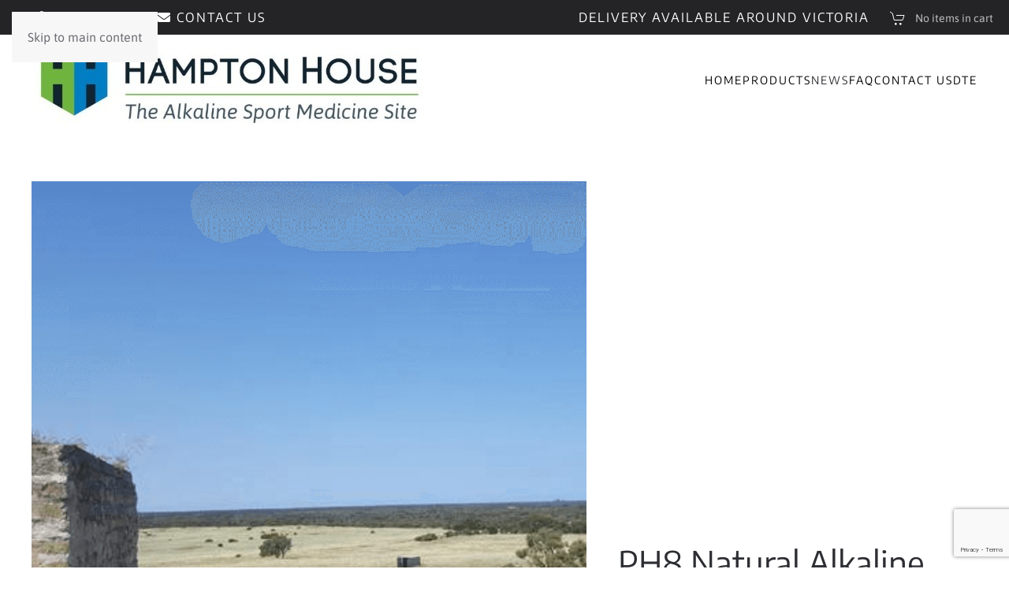

--- FILE ---
content_type: text/html; charset=utf-8
request_url: https://www.hamptonhouse.com.au/news/ph8-natural-alkaline-water-from-the-south-australian-limestone-coast
body_size: 6984
content:
<!DOCTYPE html>
<html lang="en-gb" dir="ltr">
<head>
<!-- Google Tag Manager -->
<!-- End Google Tag Manager -->
<meta name="google-site-verification" content="OF1LC6DhQ5JZuj1G7SVbmEZItO8gTymUOTDXwUaUZFQ" />
<meta charset="utf-8">
<meta name="viewport" content="width=device-width, initial-scale=1">
<meta name="description" content="PH8 Natural Alkaline Water is sourced from the South Australian Limestone Coast ">
<meta name="generator" content="MYOB">
<link rel="modulepreload" href="/media/vendor/bootstrap/js/alert.min.js?5.3.8" fetchpriority="low">
<link rel="modulepreload" href="/media/vendor/bootstrap/js/button.min.js?5.3.8" fetchpriority="low">
<link rel="modulepreload" href="/media/vendor/bootstrap/js/carousel.min.js?5.3.8" fetchpriority="low">
<link rel="modulepreload" href="/media/vendor/bootstrap/js/collapse.min.js?5.3.8" fetchpriority="low">
<link rel="modulepreload" href="/media/vendor/bootstrap/js/dropdown.min.js?5.3.8" fetchpriority="low">
<link rel="modulepreload" href="/media/vendor/bootstrap/js/modal.min.js?5.3.8" fetchpriority="low">
<link rel="modulepreload" href="/media/vendor/bootstrap/js/offcanvas.min.js?5.3.8" fetchpriority="low">
<link rel="modulepreload" href="/media/vendor/bootstrap/js/popover.min.js?5.3.8" fetchpriority="low">
<link rel="modulepreload" href="/media/vendor/bootstrap/js/scrollspy.min.js?5.3.8" fetchpriority="low">
<link rel="modulepreload" href="/media/vendor/bootstrap/js/tab.min.js?5.3.8" fetchpriority="low">
<link rel="modulepreload" href="/media/vendor/bootstrap/js/toast.min.js?5.3.8" fetchpriority="low">
<link rel="modulepreload" href="/media/system/js/messages.min.js?5b8f1ff4db582a894cf57c4593a2a3af" fetchpriority="low">
<link rel="modulepreload" href="/media/plg_system_schedulerunner/js/run-schedule.min.js?5b8f1ff4db582a894cf57c4593a2a3af" fetchpriority="low">
<title>PH8 Natural Alkaline Water from the South Australian Limestone Coast - Hampton House</title>
<link rel="stylesheet" href="/media/com_jchoptimize/cache/css/d5cfd98e59b8cae8411f29720c3f26d3dce211d668f637d5d465a02bc811937a.css">
<link rel="stylesheet" href="/media/com_jchoptimize/cache/css/d5cfd98e59b8cae8411f29720c3f26d3372fb117be5828fd20ffe097271904d8.css">
<link rel="stylesheet" href="/media/com_jchoptimize/cache/css/d5cfd98e59b8cae8411f29720c3f26d3bb3208598992c092f1a06cddf273d759.css">
<link rel="stylesheet" href="/media/com_jchoptimize/cache/css/d5cfd98e59b8cae8411f29720c3f26d393eaad452a2bf3490b7b8d40af9e2d38.css">
<link rel="stylesheet" href="/media/com_jchoptimize/cache/css/d5cfd98e59b8cae8411f29720c3f26d3cd7a643345495334d238a41136a8f295.css">
<link rel="stylesheet" href="/media/com_jchoptimize/cache/css/d5cfd98e59b8cae8411f29720c3f26d32a87f489f3c7c04af767190a3d15d6d4.css">
<link rel="stylesheet" href="/media/com_jchoptimize/cache/css/d5cfd98e59b8cae8411f29720c3f26d3db3e4e8b2e06e4877bbe65fcc44cc608.css">
<link rel="stylesheet" href="/media/com_jchoptimize/cache/css/d5cfd98e59b8cae8411f29720c3f26d308f4f3350c0d3139b9c818f88f548583.css">
<link rel="stylesheet" href="/media/com_jchoptimize/cache/css/d5cfd98e59b8cae8411f29720c3f26d323b2fa09896197e721ddba6237232e31.css">
<link rel="stylesheet" href="/media/com_jchoptimize/cache/css/d5cfd98e59b8cae8411f29720c3f26d34167abf36f6883b00d5d51a065f55297.css" class="jchoptimize-image-attributes">
<link href="/media/system/css/joomla-fontawesome.min.css?5.0.1" rel="preload" as="style" onload="this.onload=null;this.rel='stylesheet'">
<script type="application/json" class="joomla-script-options new">{"joomla.jtext":{"ERROR":"Error","MESSAGE":"Message","NOTICE":"Notice","WARNING":"Warning","JCLOSE":"Close","JOK":"OK","JOPEN":"Open"},"system.paths":{"root":"","rootFull":"https:\/\/www.hamptonhouse.com.au\/","base":"","baseFull":"https:\/\/www.hamptonhouse.com.au\/"},"csrf.token":"e57bf8decf0c76f133adb667424c4108","plg_system_schedulerunner":{"interval":300}}</script>
<script type="application/ld+json">{"@context":"https://schema.org","@graph":[{"@type":"Organization","@id":"https://www.hamptonhouse.com.au/#/schema/Organization/base","name":"Hampton House","url":"https://www.hamptonhouse.com.au/"},{"@type":"WebSite","@id":"https://www.hamptonhouse.com.au/#/schema/WebSite/base","url":"https://www.hamptonhouse.com.au/","name":"Hampton House","publisher":{"@id":"https://www.hamptonhouse.com.au/#/schema/Organization/base"}},{"@type":"WebPage","@id":"https://www.hamptonhouse.com.au/#/schema/WebPage/base","url":"https://www.hamptonhouse.com.au/news/ph8-natural-alkaline-water-from-the-south-australian-limestone-coast","name":"PH8 Natural Alkaline Water from the South Australian Limestone Coast - Hampton House","description":"PH8 Natural Alkaline Water is sourced from the South Australian Limestone Coast ","isPartOf":{"@id":"https://www.hamptonhouse.com.au/#/schema/WebSite/base"},"about":{"@id":"https://www.hamptonhouse.com.au/#/schema/Organization/base"},"inLanguage":"en-GB"},{"@type":"Article","@id":"https://www.hamptonhouse.com.au/#/schema/com_content/article/7","name":"PH8 Natural Alkaline Water from the South Australian Limestone Coast","headline":"PH8 Natural Alkaline Water from the South Australian Limestone Coast","inLanguage":"en-GB","thumbnailUrl":"images/news/LimestoneCoast_600x600.png","image":"images/news/LimestoneCoast_1200x1200.png","isPartOf":{"@id":"https://www.hamptonhouse.com.au/#/schema/WebPage/base"}}]}</script>
<link rel="apple-touch-icon" sizes="57x57" href="/images/favicons/apple-icon-57x57.png">
<link rel="apple-touch-icon" sizes="60x60" href="/images/favicons/apple-icon-60x60.png">
<link rel="apple-touch-icon" sizes="72x72" href="/images/favicons/apple-icon-72x72.png">
<link rel="apple-touch-icon" sizes="76x76" href="/images/favicons/apple-icon-76x76.png">
<link rel="apple-touch-icon" sizes="114x114" href="/images/favicons/apple-icon-114x114.png">
<link rel="apple-touch-icon" sizes="120x120" href="/images/favicons/apple-icon-120x120.png">
<link rel="apple-touch-icon" sizes="144x144" href="/images/favicons/apple-icon-144x144.png">
<link rel="apple-touch-icon" sizes="152x152" href="/images/favicons/apple-icon-152x152.png">
<link rel="apple-touch-icon" sizes="180x180" href="/images/favicons/apple-icon-180x180.png">
<link rel="icon" type="image/png" sizes="192x192"  href="/images/favicons/android-icon-192x192.png">
<link rel="icon" type="image/png" sizes="32x32" href="/images/favicons/favicon-32x32.png">
<link rel="icon" type="image/png" sizes="96x96" href="/images/favicons/favicon-96x96.png">
<link rel="icon" type="image/png" sizes="16x16" href="/images/favicons/favicon-16x16.png">
<meta name="msapplication-TileColor" content="#ffffff">
<meta name="msapplication-TileImage" content="images/favicons/ms-icon-144x144.png">
<meta name="theme-color" content="#ffffff">
</head>
<body class="">
<!-- Google Tag Manager (noscript) -->
<noscript><iframe src="https://www.googletagmanager.com/ns.html?id=GTM-MZKC2XZZ"
height="0" width="0" style="display:none;visibility:hidden"></iframe></noscript>
<!-- End Google Tag Manager (noscript) -->
<div class="uk-hidden-visually uk-notification uk-notification-top-left uk-width-auto">
<div class="uk-notification-message">
<a href="#tm-main" class="uk-link-reset">Skip to main content</a>
</div>
</div>
<div class="tm-page">
<header class="tm-header-mobile uk-hidden@m">
<div uk-sticky cls-active="uk-navbar-sticky" sel-target=".uk-navbar-container">
<div class="uk-navbar-container">
<div class="uk-container uk-container-expand">
<nav class="uk-navbar" uk-navbar="{&quot;align&quot;:&quot;left&quot;,&quot;container&quot;:&quot;.tm-header-mobile &gt; [uk-sticky]&quot;,&quot;boundary&quot;:&quot;.tm-header-mobile .uk-navbar-container&quot;}">
<div class="uk-navbar-left ">
<a uk-toggle href="#tm-dialog-mobile" class="uk-navbar-toggle">
<div uk-navbar-toggle-icon></div>
</a>
</div>
<div class="uk-navbar-center">
<a href="https://www.hamptonhouse.com.au/" aria-label="Back to home" class="uk-logo uk-navbar-item">
<img src="/media/yootheme/cache/4a/4a2c17fd.jpg?src=images/HamptonHouse_Logo_Landscape.jpg&amp;thumbnail=220,51,&amp;hash=5c977c69" width="220" height="51" alt="Hampton House - The Alkaline Sport Medicine Site" srcset="/media/yootheme/cache/4a/4a2c17fd.jpg?src=images/HamptonHouse_Logo_Landscape.jpg&amp;thumbnail=220,51,&amp;hash=5c977c69 220w, /media/yootheme/cache/ee/ee1fac44.jpg?src=images/HamptonHouse_Logo_Landscape.jpg&amp;thumbnail=440,102,&amp;hash=35c85768 440w" sizes="(min-width: 220px) 220px"></a>
</div>
</nav>
</div>
</div>
</div>
<div id="tm-dialog-mobile" uk-offcanvas="container: true; overlay: true" mode="slide">
<div class="uk-offcanvas-bar uk-flex uk-flex-column">
<button class="uk-offcanvas-close uk-close-large" type="button" uk-close uk-toggle="cls: uk-close-large; mode: media; media: @s"></button>
<div class="uk-margin-auto-bottom">
<div class="uk-grid uk-child-width-1-1" uk-grid> <div>
<div class="uk-panel" id="module-menu-dialog-mobile">
<ul class="uk-nav uk-nav-default">
<li class="item-411 uk-parent"><a href="/">Home</a>
<ul class="uk-nav-sub">
<li class="item-455"><a href="/login">Login</a></li></ul></li>
<li class="item-403 uk-parent"><a href="/products">Products</a>
<ul class="uk-nav-sub">
<li class="item-412"><a href="/products/ph8water">PH8 Water</a></li>
<li class="item-1131"><a href="/products/iqua">iQua</a></li>
<li class="item-1165"><a href="/products/sprio">Sprio</a></li>
<li class="item-1166"><a href="/products/ecana">Ecana</a></li>
<li class="item-1130"><a href="/products/dr-wheatgrass">Dr Wheatgrass</a></li></ul></li>
<li class="item-404 uk-active"><a href="/news">News</a></li>
<li class="item-413"><a href="/faq">FAQ</a></li>
<li class="item-415"><a href="/contact-us">Contact Us</a></li>
<li class="item-1418 uk-parent"><a href="/dte">DTE</a>
<ul class="uk-nav-sub">
<li class="item-1419"><a href="/dte/minuts">Minutes</a></li></ul></li></ul>
</div>
</div> <div>
<div class="uk-panel" id="module-124">
<div class="j2store_cart_module_124 ">
</div>
</div>
</div></div>
</div>
</div>
</div>
</header>
<div class="tm-toolbar tm-toolbar-default uk-visible@m">
<div class="uk-container uk-flex uk-flex-middle uk-container-expand">
<div>
<div class="uk-grid-medium uk-child-width-auto uk-flex-middle" uk-grid="margin: uk-margin-small-top">
<div>
<div class="uk-panel" id="module-156">
<div class="uk-grid-margin uk-grid tm-grid-expand uk-child-width-1-1">
<div class="uk-width-1-1">
<div class="uk-margin">
<div class="uk-grid uk-child-width-auto uk-grid-match" uk-grid> <div>
<div class="el-item uk-panel uk-margin-remove-first-child">
<div class="el-content uk-panel uk-margin-top"><h5><a href="tel:+61429171171"><span class="fa fa-phone" style="clear: both;"></span> 0429171171</a></h5></div>
</div></div>
<div>
<div class="el-item uk-panel uk-margin-remove-first-child">
<div class="el-content uk-panel uk-margin-top"><h5><a href="/contact-us"><span class="fa fa-envelope"></span> Contact Us</a></h5></div>
</div></div>
</div>
</div>
</div>
</div>
</div>
</div>
</div>
</div>
<div class="uk-margin-auto-left">
<div class="uk-grid-medium uk-child-width-auto uk-flex-middle" uk-grid="margin: uk-margin-small-top">
<div>
<div class="uk-panel" id="module-157">
<div class="uk-grid-margin uk-grid tm-grid-expand uk-child-width-1-1">
<div class="uk-width-1-1">
<div class="uk-margin">
<div class="uk-grid uk-child-width-auto uk-grid-match"> <div>
<div class="el-item uk-panel uk-margin-remove-first-child">
<div class="el-content uk-panel uk-margin-top"><h5>Delivery Available around Victoria</h5></div>
</div></div>
</div>
</div>
</div>
</div>
</div>
</div><div>
<div class="uk-panel" id="module-127">
<div class="uk-margin-remove-last-child custom" ><h5>&nbsp;<a href="/cart"><span class="uk-icon" uk-icon="icon: cart;"></span></a> &nbsp;</h5></div>
</div>
</div><div>
<div class="uk-panel" id="module-119">
<div class="j2store_cart_module_119">
<h3 class="cart-module-title"></h3>
<div class="j2store-minicart-button">
<div class="j2store-cart-info">
<div class="j2store-cart-info-link"   data-hover="dropdown" data-toggle="dropdown">
														No items in cart												</div>
</div>
<div class="j2store-cart-item-box" id="j2store_cart_item_119"  style="display:none;">
<div class="j2store-cart-header-block">
<div class="top-subtotal">
															No items in cart													</div>
<div class="pull-right">
<a href="/cart">
								View Cart								
							</a>
</div>
</div>
<div class="pull-right">
<button type="button" class="btn btn-default" onclick="jQuery('#j2store_cart_item_119').hide('fast');" >Close</button>
</div>
</div>
</div>
</div>
</div>
</div>
</div>
</div>
</div>
</div>
<header class="tm-header uk-visible@m">
<div uk-sticky media="@m" cls-active="uk-navbar-sticky" sel-target=".uk-navbar-container">
<div class="uk-navbar-container">
<div class="uk-container uk-container-expand">
<nav class="uk-navbar" uk-navbar="{&quot;align&quot;:&quot;left&quot;,&quot;container&quot;:&quot;.tm-header &gt; [uk-sticky]&quot;,&quot;boundary&quot;:&quot;.tm-header .uk-navbar-container&quot;}">
<div class="uk-navbar-left ">
<a href="https://www.hamptonhouse.com.au/" aria-label="Back to home" class="uk-logo uk-navbar-item">
<img src="/images/HamptonHouse_Logo_Landscape.jpg" width="500" height="116" alt="Hampton House - The Alkaline Sport Medicine Site" srcset="/images/HamptonHouse_Logo_Landscape.jpg 500w" sizes="(min-width: 500px) 500px"></a>
</div>
<div class="uk-navbar-right">
<ul class="uk-navbar-nav">
<li class="item-411 uk-parent"><a href="/">Home</a>
<div class="uk-drop uk-navbar-dropdown"><div><ul class="uk-nav uk-navbar-dropdown-nav">
<li class="item-455"><a href="/login">Login</a></li></ul></div></div></li>
<li class="item-403 uk-parent"><a href="/products">Products</a>
<div class="uk-drop uk-navbar-dropdown"><div><ul class="uk-nav uk-navbar-dropdown-nav">
<li class="item-412"><a href="/products/ph8water">PH8 Water</a></li>
<li class="item-1131"><a href="/products/iqua">iQua</a></li>
<li class="item-1165"><a href="/products/sprio">Sprio</a></li>
<li class="item-1166"><a href="/products/ecana">Ecana</a></li>
<li class="item-1130"><a href="/products/dr-wheatgrass">Dr Wheatgrass</a></li></ul></div></div></li>
<li class="item-404 uk-active"><a href="/news">News</a></li>
<li class="item-413"><a href="/faq">FAQ</a></li>
<li class="item-415"><a href="/contact-us">Contact Us</a></li>
<li class="item-1418 uk-parent"><a href="/dte">DTE</a>
<div class="uk-drop uk-navbar-dropdown"><div><ul class="uk-nav uk-navbar-dropdown-nav">
<li class="item-1419"><a href="/dte/minuts">Minutes</a></li></ul></div></div></li></ul>
</div>
</nav>
</div>
</div>
</div>
</header>
<main id="tm-main">
<div id="system-message-container" aria-live="polite"></div>
<!-- Builder #template-cYuTVfmN -->
<div class="uk-section-default uk-section">
<div class="uk-container">
<div class="uk-grid tm-grid-expand uk-grid-row-collapse" uk-grid>
<div class="uk-width-3-5@m">
<div class="uk-margin">
<img class="el-image" src="/images/news/LimestoneCoast_1200x1200.png" alt="PH8 Natural Alkaline Water from the South Australian Limestone Coast" loading="eager" width="1200" height="1200" srcset="/media/yootheme/cache/29/2969a719.png?src=images/news/LimestoneCoast_1200x1200.png&amp;thumbnail=768,768,&amp;hash=8a3bc6e4 768w, /media/yootheme/cache/12/125ec6de.png?src=images/news/LimestoneCoast_1200x1200.png&amp;thumbnail=1024,1024,&amp;hash=9466d14a 1024w, /images/news/LimestoneCoast_1200x1200.png 1200w" sizes="(min-width: 1200px) 1200px">
</div>
</div>
<div class="uk-grid-item-match uk-flex-bottom uk-width-2-5@m">
<div class="uk-panel uk-width-1-1">
<h1>
    
        
                    PH8 Natural Alkaline Water from the South Australian Limestone Coast        
        
    
</h1><div class="uk-panel uk-margin"><time datetime="2022-12-27T14:31:52+11:00">27 December 2022</time> | <a href="/component/tags/tag/news">News</a>, <a href="/component/tags/tag/ph8-water">PH8 Water</a></div>
</div>
</div>
</div>
</div>
</div>
<div class="uk-section-default uk-section uk-padding-remove-vertical">
<div class="uk-container">
<div class="uk-container uk-container-small">
<div class="uk-grid tm-grid-expand uk-grid-row-collapse uk-child-width-1-1">
<div class="uk-width-1-1">
<div class="uk-panel uk-margin"><p>PH8’s unique water source was first discovered 130 years ago when locals confirmed a long known secret by local farmers that the water quality at the Old Lime Kiln Farm was different to the surrounding aquifer of the Yorke Peninsula. Scientific tests confirmed this, with the property covered by black limestone thought to be laid down more than a billion years ago.</p>
<p>Located in the remote, pristine region of the Yorke Peninsula, South Australia where there lies a unique expanse of land that stretches for as far as the eye can see. Located only a few kilometres in from the Peninsula coast line of South Australia, the source of PH8 is surrounded by long established forests and rolling plains.</p>
<p>Millions of years ago the Yorke Peninsula was covered by the ocean that has left the land rich in limestone. Hydrogeologists confirmed PH8’s Old Lime Kiln property (1800 acres) is covered by black limestone thought to be laid down more than one billion years ago. The aquifer is unique to the location, as the landscape and aquifer is elevated from the surrounding land. The body of water is contained within the location of the property, keeping the aquifer uncontaminated from the Carribie Artesian Basin of the Yorke Peninsula.</p>
<p>An annual rainfall of 560mm filters through 38 meters of dense limestone and resides in 30 meter layer of sand similar to beach sand. It’s thought to take between 12 – 14 months for the rainwater to seep through the limestone which gives PH8 it’s natural alkalinity (pH of 8) plus essential, alkaline and electrolyte minerals.</p>
<p>‘PH8’ is the culmination of vision and desire to make this exceptional find available to all who strive for a healthier lifestyle and understand the how our bodies need for the right kind of hydration and balance of essential elements necessary for good health.</p>
<p>Hampton House are the Victorian distributors for PH8 Water. Start your experience improving your wellness today.</p></div>
</div>
</div>
</div>
</div>
</div>
<div class="uk-section-default uk-section">
<div class="uk-container">
<div class="uk-grid-margin uk-container uk-container-large">
<div class="uk-grid uk-flex-center uk-child-width-1-1">
<div class="uk-width-1-1">
<div>
<div class="uk-panel" id="module-121">
<div class="uk-grid-margin uk-grid tm-grid-expand uk-child-width-1-1">
<div class="uk-width-1-1">
<div class="uk-hr uk-margin-remove-vertical"></div>
<div class="uk-margin">
<div class="uk-grid uk-child-width-1-1 uk-child-width-1-3@m uk-grid-match" uk-grid> <div>
<div class="el-item uk-card uk-card-hover uk-card-small uk-card-body uk-margin-remove-first-child">
<a href="/products/ph8water/ph8-alkaline-500ml-box">
<img class="el-image" src="/images/PH8/PH8NaturalAlkalineWater500ml-BoxOf24_600x420.webp" alt="" loading="eager" width="600" height="420" srcset="/images/PH8/PH8NaturalAlkalineWater500ml-BoxOf24_600x420.webp 600w" sizes="(min-width: 600px) 600px">
</a>
<h2 class="el-title uk-h3 uk-link-reset uk-margin-top uk-margin-remove-bottom"> <a href="/products/ph8water/ph8-alkaline-500ml-box">PH8 Alkaline 500ml Box</a> </h2>
<div class="el-content uk-panel uk-margin-top"><h4 style="margin: 0;">$39.00</h4>
<h5 style="margin: 0;">&nbsp;</h5>
<div class="cart-action-complete" style="height:40px;">
<p class="text-success-1 text-success" style="display:none;text-align:center;padding-top:10px;">
		Selection added to cart.
		<a href="/component/j2store/checkout" class="j2store-checkout-link">
		Checkout >>>
		</a>
</p>
</div>
<form action="/cart/addItem"
		method="post"
        class="j2store-addtocart-form mainbutton"
		id="j2store-addtocart-form-1"
		name="j2store-addtocart-form-1"
		data-product_id="1"
		data-product_type="simple"				
		enctype="multipart/form-data">
<div class="add-to-cart add-to-cart-1">
<div id="add-to-cart-1" class="j2store-add-to-cart mainbutton">
<div class="product-qty"><input type="number" name="product_qty" value="1" class="input-mini form-control " min="0" step="1" /></div>
<input type="hidden" id="j2store_product_id_1" name="product_id" value="1" />
<input
					data-cart-action-always="Adding..."
					data-cart-action-done="Add to cart"
					data-cart-action-timeout="1000"
				   value="Add to cart"
				   type="submit"
				   class="j2store-cart-button btn btn-primary"
                   onclick="jQuery('.text-success-1').css('display','block');"       
				   />
</div>
<input type="hidden" name="option" value="com_j2store" />
<input type="hidden" name="view" value="carts" />
<input type="hidden" name="task" value="addItem" />
<input type="hidden" name="ajax" value="0" />
<input type="hidden" name="e57bf8decf0c76f133adb667424c4108" value="1">	<input type="hidden" name="return" value="aHR0cHM6Ly93d3cuaGFtcHRvbmhvdXNlLmNvbS5hdS9uZXdzL3BoOC1uYXR1cmFsLWFsa2FsaW5lLXdhdGVyLWZyb20tdGhlLXNvdXRoLWF1c3RyYWxpYW4tbGltZXN0b25lLWNvYXN0" />
</div>
<div class="j2store-notifications"></div>
</form>
<br /><!-- START: Articles Anywhere --><a href="/products/ph8water/ph8-alkaline-500ml-box" itemprop="url" aria-label="Read more: PH8 Alkaline 500ml Box " class="btn btn-primary fullwidth">Product info</a><!-- END: Articles Anywhere --></p></div>
</div></div>
<div>
<div class="el-item uk-card uk-card-hover uk-card-small uk-card-body uk-margin-remove-first-child">
<a href="/products/ph8water/ph8-alkaline-1lt-box">
<img class="el-image" src="/images/PH8/PH8NaturalAlkalineWater1L-BoxOf12_600x420.png" alt="" loading="eager" width="852" height="596" srcset="/images/PH8/PH8NaturalAlkalineWater1L-BoxOf12_600x420.png 852w" sizes="(min-width: 852px) 852px">
</a>
<h2 class="el-title uk-h3 uk-link-reset uk-margin-top uk-margin-remove-bottom"> <a href="/products/ph8water/ph8-alkaline-1lt-box">PH8 Alkaline 1lt Box</a> </h2>
<div class="el-content uk-panel uk-margin-top"><h4 style="margin: 0;">$28.00</h4>
<h5 style="margin: 0;">5 Boxes $126 | 10 Boxes $252</h5>
<div class="cart-action-complete" style="height:40px;">
<p class="text-success-10 text-success" style="display:none;text-align:center;padding-top:10px;">
		Selection added to cart.
		<a href="/component/j2store/checkout" class="j2store-checkout-link">
		Checkout >>>
		</a>
</p>
</div>
<form action="/cart/addItem"
		method="post"
        class="j2store-addtocart-form mainbutton"
		id="j2store-addtocart-form-10"
		name="j2store-addtocart-form-10"
		data-product_id="10"
		data-product_type="simple"				
		enctype="multipart/form-data">
<div class="add-to-cart add-to-cart-10">
<div id="add-to-cart-10" class="j2store-add-to-cart mainbutton">
<div class="product-qty"><input type="number" name="product_qty" value="1" class="input-mini form-control " min="0" step="1" /></div>
<input type="hidden" id="j2store_product_id_10" name="product_id" value="10" />
<input
					data-cart-action-always="Adding..."
					data-cart-action-done="Add to cart"
					data-cart-action-timeout="1000"
				   value="Add to cart"
				   type="submit"
				   class="j2store-cart-button btn btn-primary"
                   onclick="jQuery('.text-success-10').css('display','block');"       
				   />
</div>
<input type="hidden" name="option" value="com_j2store" />
<input type="hidden" name="view" value="carts" />
<input type="hidden" name="task" value="addItem" />
<input type="hidden" name="ajax" value="0" />
<input type="hidden" name="e57bf8decf0c76f133adb667424c4108" value="1">	<input type="hidden" name="return" value="aHR0cHM6Ly93d3cuaGFtcHRvbmhvdXNlLmNvbS5hdS9uZXdzL3BoOC1uYXR1cmFsLWFsa2FsaW5lLXdhdGVyLWZyb20tdGhlLXNvdXRoLWF1c3RyYWxpYW4tbGltZXN0b25lLWNvYXN0" />
</div>
<div class="j2store-notifications"></div>
</form>
<form action="/component/j2store/carts/addItem" method="post" class="j2store-addtocart-form extrabutton" id="j2store-addtocart-form-10" name="j2store-addtocart-form-10" data-product_id="10" data-product_type="simple" enctype="multipart/form-data">
<div id="add-to-cart-10" class="j2store-add-to-cart">
<input type="hidden" name="product_qty" value="5">
<input type="hidden" id="j2store_product_id_10" name="product_id" value="10">
<input data-cart-action-always="Adding..." data-cart-action-done="5 Boxes" data-cart-action-timeout="1000" value="5 Boxes" type="submit" class="j2store-cart-button btn btn-primary" onclick="jQuery('.text-success-10').css('display','block');">
</div>
<input type="hidden" name="option" value="com_j2store" />
<input type="hidden" name="view" value="carts" />
<input type="hidden" name="task" value="addItem" />
<input type="hidden" name="ajax" value="1" />
<input type="hidden" name="e57bf8decf0c76f133adb667424c4108" value="1">	<input type="hidden" name="return" value="aHR0cHM6Ly93d3cuaGFtcHRvbmhvdXNlLmNvbS5hdS9uZXdzL3BoOC1uYXR1cmFsLWFsa2FsaW5lLXdhdGVyLWZyb20tdGhlLXNvdXRoLWF1c3RyYWxpYW4tbGltZXN0b25lLWNvYXN0" />
</form> <form action="/component/j2store/carts/addItem" method="post" class="j2store-addtocart-form extrabutton" id="j2store-addtocart-form-10" name="j2store-addtocart-form-10" data-product_id="10" data-product_type="simple" enctype="multipart/form-data">
<div id="add-to-cart-10" class="j2store-add-to-cart">
<input type="hidden" name="product_qty" value="10">
<input type="hidden" id="j2store_product_id_10" name="product_id" value="10">
<input data-cart-action-always="Adding..." data-cart-action-done="10 Boxes" data-cart-action-timeout="1000" value="10 Boxes" type="submit" class="j2store-cart-button btn btn-primary" onclick="jQuery('.text-success-10').css('display','block');">
</div>
<input type="hidden" name="option" value="com_j2store" />
<input type="hidden" name="view" value="carts" />
<input type="hidden" name="task" value="addItem" />
<input type="hidden" name="ajax" value="1" />
<input type="hidden" name="e57bf8decf0c76f133adb667424c4108" value="1">	<input type="hidden" name="return" value="aHR0cHM6Ly93d3cuaGFtcHRvbmhvdXNlLmNvbS5hdS9uZXdzL3BoOC1uYXR1cmFsLWFsa2FsaW5lLXdhdGVyLWZyb20tdGhlLXNvdXRoLWF1c3RyYWxpYW4tbGltZXN0b25lLWNvYXN0" />
</form><br /><!-- START: Articles Anywhere --><a href="/products/ph8water/ph8-alkaline-1lt-box" itemprop="url" aria-label="Read more: PH8 Alkaline 1lt Box" class="btn btn-primary fullwidth">Product info</a><!-- END: Articles Anywhere --></p></div>
</div></div>
<div>
<div class="el-item uk-card uk-card-hover uk-card-small uk-card-body uk-margin-remove-first-child">
<a href="/products/ph8water/ph8-alkaline-1-5lt-box">
<img class="el-image" src="/images/PH8/PH8NaturalAlkalineWater1.5L-BoxOf8_600x420.webp" alt="" loading="eager" width="600" height="420" srcset="/images/PH8/PH8NaturalAlkalineWater1.5L-BoxOf8_600x420.webp 600w" sizes="(min-width: 600px) 600px">
</a>
<h2 class="el-title uk-h3 uk-link-reset uk-margin-top uk-margin-remove-bottom"> <a href="/products/ph8water/ph8-alkaline-1-5lt-box">PH8 Alkaline 1.5lt box</a> </h2>
<div class="el-content uk-panel uk-margin-top"><h4 style="margin: 0;">$28.00</h4>
<h5 style="margin: 0;">5 Boxes $126 | 10 Boxes $252</h5>
<div class="cart-action-complete" style="height:40px;">
<p class="text-success-2 text-success" style="display:none;text-align:center;padding-top:10px;">
		Selection added to cart.
		<a href="/component/j2store/checkout" class="j2store-checkout-link">
		Checkout >>>
		</a>
</p>
</div>
<form action="/cart/addItem"
		method="post"
        class="j2store-addtocart-form mainbutton"
		id="j2store-addtocart-form-2"
		name="j2store-addtocart-form-2"
		data-product_id="2"
		data-product_type="simple"				
		enctype="multipart/form-data">
<div class="add-to-cart add-to-cart-2">
<div id="add-to-cart-2" class="j2store-add-to-cart mainbutton">
<div class="product-qty"><input type="number" name="product_qty" value="1" class="input-mini form-control " min="0" step="1" /></div>
<input type="hidden" id="j2store_product_id_2" name="product_id" value="2" />
<input
					data-cart-action-always="Adding..."
					data-cart-action-done="Add to cart"
					data-cart-action-timeout="1000"
				   value="Add to cart"
				   type="submit"
				   class="j2store-cart-button btn btn-primary"
                   onclick="jQuery('.text-success-2').css('display','block');"       
				   />
</div>
<input type="hidden" name="option" value="com_j2store" />
<input type="hidden" name="view" value="carts" />
<input type="hidden" name="task" value="addItem" />
<input type="hidden" name="ajax" value="0" />
<input type="hidden" name="e57bf8decf0c76f133adb667424c4108" value="1">	<input type="hidden" name="return" value="aHR0cHM6Ly93d3cuaGFtcHRvbmhvdXNlLmNvbS5hdS9uZXdzL3BoOC1uYXR1cmFsLWFsa2FsaW5lLXdhdGVyLWZyb20tdGhlLXNvdXRoLWF1c3RyYWxpYW4tbGltZXN0b25lLWNvYXN0" />
</div>
<div class="j2store-notifications"></div>
</form>
<form action="/component/j2store/carts/addItem" method="post" class="j2store-addtocart-form extrabutton" id="j2store-addtocart-form-2" name="j2store-addtocart-form-2" data-product_id="2" data-product_type="simple" enctype="multipart/form-data">
<div id="add-to-cart-2" class="j2store-add-to-cart">
<input type="hidden" name="product_qty" value="5">
<input type="hidden" id="j2store_product_id_2" name="product_id" value="2">
<input data-cart-action-always="Adding..." data-cart-action-done="5 Boxes" data-cart-action-timeout="1000" value="5 Boxes" type="submit" class="j2store-cart-button btn btn-primary" onclick="jQuery('.text-success-2').css('display','block');">
</div>
<input type="hidden" name="option" value="com_j2store" />
<input type="hidden" name="view" value="carts" />
<input type="hidden" name="task" value="addItem" />
<input type="hidden" name="ajax" value="1" />
<input type="hidden" name="e57bf8decf0c76f133adb667424c4108" value="1">	<input type="hidden" name="return" value="aHR0cHM6Ly93d3cuaGFtcHRvbmhvdXNlLmNvbS5hdS9uZXdzL3BoOC1uYXR1cmFsLWFsa2FsaW5lLXdhdGVyLWZyb20tdGhlLXNvdXRoLWF1c3RyYWxpYW4tbGltZXN0b25lLWNvYXN0" />
</form> <form action="/component/j2store/carts/addItem" method="post" class="j2store-addtocart-form extrabutton" id="j2store-addtocart-form-2" name="j2store-addtocart-form-2" data-product_id="2" data-product_type="simple" enctype="multipart/form-data">
<div id="add-to-cart-2" class="j2store-add-to-cart">
<input type="hidden" name="product_qty" value="10">
<input type="hidden" id="j2store_product_id_2" name="product_id" value="2">
<input data-cart-action-always="Adding..." data-cart-action-done="10 Boxes" data-cart-action-timeout="1000" value="10 Boxes" type="submit" class="j2store-cart-button btn btn-primary" onclick="jQuery('.text-success-2').css('display','block');">
</div>
<input type="hidden" name="option" value="com_j2store" />
<input type="hidden" name="view" value="carts" />
<input type="hidden" name="task" value="addItem" />
<input type="hidden" name="ajax" value="1" />
<input type="hidden" name="e57bf8decf0c76f133adb667424c4108" value="1">	<input type="hidden" name="return" value="aHR0cHM6Ly93d3cuaGFtcHRvbmhvdXNlLmNvbS5hdS9uZXdzL3BoOC1uYXR1cmFsLWFsa2FsaW5lLXdhdGVyLWZyb20tdGhlLXNvdXRoLWF1c3RyYWxpYW4tbGltZXN0b25lLWNvYXN0" />
</form><br /><!-- START: Articles Anywhere --><a href="/products/ph8water/ph8-alkaline-1-5lt-box" itemprop="url" aria-label="Read more: PH8 Alkaline 1.5lt box " class="btn btn-primary fullwidth">Product info</a><!-- END: Articles Anywhere --></p></div>
</div></div>
</div>
</div><div class="uk-hr uk-margin-remove-vertical"></div>
</div>
</div>
</div>
</div>
</div>
</div>
</div>
</div>
</div>
</main>
</div>
<script src="/media/com_jchoptimize/cache/js/3c059bb0a852ed35eb05161af4f51a307c8f87fdac7cae2f124c86442636446b.js" defer></script>
<script src="/media/com_jchoptimize/cache/js/3c059bb0a852ed35eb05161af4f51a309cd7101a4a300c9b72342bc4d2ca158a.js" defer></script>
<script src="/media/com_jchoptimize/cache/js/3c059bb0a852ed35eb05161af4f51a30263fd54d7007d53642ea63c4ea7c4090.js" defer></script>
<script src="/media/com_jchoptimize/cache/js/3c059bb0a852ed35eb05161af4f51a302113f2052957e87fc7b9cb071efd307a.js" defer></script>
<script src="/media/com_jchoptimize/cache/js/3c059bb0a852ed35eb05161af4f51a30cc5b7e55888356399a0f7b9a818bd7c1.js" defer></script>
<script src="/media/com_jchoptimize/cache/js/3c059bb0a852ed35eb05161af4f51a305dac846a93f7b1d41ba211367d396a68.js" defer></script>
<script src="/media/com_jchoptimize/cache/js/3c059bb0a852ed35eb05161af4f51a30ec71e0d61955c3fc90af32e26ba2b97d.js" defer></script>
<script src="/media/com_jchoptimize/cache/js/3c059bb0a852ed35eb05161af4f51a3034f9d2a96b977a63fe74797b86e56ae7.js" defer></script>
<script src="/media/com_jchoptimize/cache/js/3c059bb0a852ed35eb05161af4f51a3084f993bf4612c7cd6cc861c92b60351f.js" defer></script>
<script src="/media/com_jchoptimize/cache/js/3c059bb0a852ed35eb05161af4f51a305d022f77baf3cf0ebb78b6dc2c60dd06.js" defer></script>
<script src="/media/com_jchoptimize/cache/js/3c059bb0a852ed35eb05161af4f51a30b1d1812e50535f1845b8f61469d07ba6.js" defer></script>
<script src="/media/com_jchoptimize/cache/js/3c059bb0a852ed35eb05161af4f51a303445e05794f77ee3b93dad575a02b3de.js" defer></script>
<script src="/media/com_jchoptimize/cache/js/3c059bb0a852ed35eb05161af4f51a30072a7932d082ea8654dc40ad8a86e99a.js" defer></script>
<script src="/media/com_jchoptimize/cache/js/3c059bb0a852ed35eb05161af4f51a300b254d19c64093970ea17ac14141e3e4.js" defer></script>
<script src="/media/com_jchoptimize/cache/js/3c059bb0a852ed35eb05161af4f51a30cd0229959cfdbe19fd30ef08a955f9b4.js" defer></script>
<script src="/media/com_jchoptimize/cache/js/3c059bb0a852ed35eb05161af4f51a30edb5ad0cf79702aa5e758d1ec8244b9b.js" defer></script>
<script src="/media/com_jchoptimize/cache/js/3c059bb0a852ed35eb05161af4f51a30fd9b8822092cdb828d86ea5dbed67e72.js" defer></script>
<script src="/media/com_jchoptimize/cache/js/3c059bb0a852ed35eb05161af4f51a30b2403fa88d1b0257549b9dcb147ab7c3.js" defer></script>
<script src="/media/com_jchoptimize/cache/js/3c059bb0a852ed35eb05161af4f51a307c72e8ed838a0821d2fdd1b8dae7cafb.js" defer></script>
<script src="/media/com_jchoptimize/cache/js/3c059bb0a852ed35eb05161af4f51a30e6316249b73c99145166ac20f1e1c1fc.js" defer></script>
<script src="https://kit.fontawesome.com/0bd80b30c2.js" crossorigin defer></script>
<script src="/media/com_jchoptimize/cache/js/3c059bb0a852ed35eb05161af4f51a30de9821617c9e982e7b45500c7bc78f4e.js" defer></script>
<script src="/media/vendor/bootstrap/js/alert.min.js?5.3.8" type="module"></script>
<script src="/media/vendor/bootstrap/js/button.min.js?5.3.8" type="module"></script>
<script src="/media/vendor/bootstrap/js/carousel.min.js?5.3.8" type="module"></script>
<script src="/media/vendor/bootstrap/js/collapse.min.js?5.3.8" type="module"></script>
<script src="/media/vendor/bootstrap/js/dropdown.min.js?5.3.8" type="module"></script>
<script src="/media/vendor/bootstrap/js/modal.min.js?5.3.8" type="module"></script>
<script src="/media/vendor/bootstrap/js/offcanvas.min.js?5.3.8" type="module"></script>
<script src="/media/vendor/bootstrap/js/popover.min.js?5.3.8" type="module"></script>
<script src="/media/vendor/bootstrap/js/scrollspy.min.js?5.3.8" type="module"></script>
<script src="/media/vendor/bootstrap/js/tab.min.js?5.3.8" type="module"></script>
<script src="/media/vendor/bootstrap/js/toast.min.js?5.3.8" type="module"></script>
<script src="/media/system/js/messages.min.js?5b8f1ff4db582a894cf57c4593a2a3af" type="module"></script>
<script src="/media/plg_system_schedulerunner/js/run-schedule.min.js?5b8f1ff4db582a894cf57c4593a2a3af" type="module"></script>
<script src="/media/com_jchoptimize/cache/js/3c059bb0a852ed35eb05161af4f51a30fabb69df78a21791c385be8a33f88691.js" async></script>
</body>
</html>

--- FILE ---
content_type: text/html; charset=utf-8
request_url: https://www.google.com/recaptcha/api2/anchor?ar=1&k=6Lfe0-MUAAAAACw2OdN2CLQMHPq_1KkyB63ZgoFi&co=aHR0cHM6Ly93d3cuaGFtcHRvbmhvdXNlLmNvbS5hdTo0NDM.&hl=en&v=PoyoqOPhxBO7pBk68S4YbpHZ&size=invisible&anchor-ms=20000&execute-ms=30000&cb=mdp470ahz2k
body_size: 49118
content:
<!DOCTYPE HTML><html dir="ltr" lang="en"><head><meta http-equiv="Content-Type" content="text/html; charset=UTF-8">
<meta http-equiv="X-UA-Compatible" content="IE=edge">
<title>reCAPTCHA</title>
<style type="text/css">
/* cyrillic-ext */
@font-face {
  font-family: 'Roboto';
  font-style: normal;
  font-weight: 400;
  font-stretch: 100%;
  src: url(//fonts.gstatic.com/s/roboto/v48/KFO7CnqEu92Fr1ME7kSn66aGLdTylUAMa3GUBHMdazTgWw.woff2) format('woff2');
  unicode-range: U+0460-052F, U+1C80-1C8A, U+20B4, U+2DE0-2DFF, U+A640-A69F, U+FE2E-FE2F;
}
/* cyrillic */
@font-face {
  font-family: 'Roboto';
  font-style: normal;
  font-weight: 400;
  font-stretch: 100%;
  src: url(//fonts.gstatic.com/s/roboto/v48/KFO7CnqEu92Fr1ME7kSn66aGLdTylUAMa3iUBHMdazTgWw.woff2) format('woff2');
  unicode-range: U+0301, U+0400-045F, U+0490-0491, U+04B0-04B1, U+2116;
}
/* greek-ext */
@font-face {
  font-family: 'Roboto';
  font-style: normal;
  font-weight: 400;
  font-stretch: 100%;
  src: url(//fonts.gstatic.com/s/roboto/v48/KFO7CnqEu92Fr1ME7kSn66aGLdTylUAMa3CUBHMdazTgWw.woff2) format('woff2');
  unicode-range: U+1F00-1FFF;
}
/* greek */
@font-face {
  font-family: 'Roboto';
  font-style: normal;
  font-weight: 400;
  font-stretch: 100%;
  src: url(//fonts.gstatic.com/s/roboto/v48/KFO7CnqEu92Fr1ME7kSn66aGLdTylUAMa3-UBHMdazTgWw.woff2) format('woff2');
  unicode-range: U+0370-0377, U+037A-037F, U+0384-038A, U+038C, U+038E-03A1, U+03A3-03FF;
}
/* math */
@font-face {
  font-family: 'Roboto';
  font-style: normal;
  font-weight: 400;
  font-stretch: 100%;
  src: url(//fonts.gstatic.com/s/roboto/v48/KFO7CnqEu92Fr1ME7kSn66aGLdTylUAMawCUBHMdazTgWw.woff2) format('woff2');
  unicode-range: U+0302-0303, U+0305, U+0307-0308, U+0310, U+0312, U+0315, U+031A, U+0326-0327, U+032C, U+032F-0330, U+0332-0333, U+0338, U+033A, U+0346, U+034D, U+0391-03A1, U+03A3-03A9, U+03B1-03C9, U+03D1, U+03D5-03D6, U+03F0-03F1, U+03F4-03F5, U+2016-2017, U+2034-2038, U+203C, U+2040, U+2043, U+2047, U+2050, U+2057, U+205F, U+2070-2071, U+2074-208E, U+2090-209C, U+20D0-20DC, U+20E1, U+20E5-20EF, U+2100-2112, U+2114-2115, U+2117-2121, U+2123-214F, U+2190, U+2192, U+2194-21AE, U+21B0-21E5, U+21F1-21F2, U+21F4-2211, U+2213-2214, U+2216-22FF, U+2308-230B, U+2310, U+2319, U+231C-2321, U+2336-237A, U+237C, U+2395, U+239B-23B7, U+23D0, U+23DC-23E1, U+2474-2475, U+25AF, U+25B3, U+25B7, U+25BD, U+25C1, U+25CA, U+25CC, U+25FB, U+266D-266F, U+27C0-27FF, U+2900-2AFF, U+2B0E-2B11, U+2B30-2B4C, U+2BFE, U+3030, U+FF5B, U+FF5D, U+1D400-1D7FF, U+1EE00-1EEFF;
}
/* symbols */
@font-face {
  font-family: 'Roboto';
  font-style: normal;
  font-weight: 400;
  font-stretch: 100%;
  src: url(//fonts.gstatic.com/s/roboto/v48/KFO7CnqEu92Fr1ME7kSn66aGLdTylUAMaxKUBHMdazTgWw.woff2) format('woff2');
  unicode-range: U+0001-000C, U+000E-001F, U+007F-009F, U+20DD-20E0, U+20E2-20E4, U+2150-218F, U+2190, U+2192, U+2194-2199, U+21AF, U+21E6-21F0, U+21F3, U+2218-2219, U+2299, U+22C4-22C6, U+2300-243F, U+2440-244A, U+2460-24FF, U+25A0-27BF, U+2800-28FF, U+2921-2922, U+2981, U+29BF, U+29EB, U+2B00-2BFF, U+4DC0-4DFF, U+FFF9-FFFB, U+10140-1018E, U+10190-1019C, U+101A0, U+101D0-101FD, U+102E0-102FB, U+10E60-10E7E, U+1D2C0-1D2D3, U+1D2E0-1D37F, U+1F000-1F0FF, U+1F100-1F1AD, U+1F1E6-1F1FF, U+1F30D-1F30F, U+1F315, U+1F31C, U+1F31E, U+1F320-1F32C, U+1F336, U+1F378, U+1F37D, U+1F382, U+1F393-1F39F, U+1F3A7-1F3A8, U+1F3AC-1F3AF, U+1F3C2, U+1F3C4-1F3C6, U+1F3CA-1F3CE, U+1F3D4-1F3E0, U+1F3ED, U+1F3F1-1F3F3, U+1F3F5-1F3F7, U+1F408, U+1F415, U+1F41F, U+1F426, U+1F43F, U+1F441-1F442, U+1F444, U+1F446-1F449, U+1F44C-1F44E, U+1F453, U+1F46A, U+1F47D, U+1F4A3, U+1F4B0, U+1F4B3, U+1F4B9, U+1F4BB, U+1F4BF, U+1F4C8-1F4CB, U+1F4D6, U+1F4DA, U+1F4DF, U+1F4E3-1F4E6, U+1F4EA-1F4ED, U+1F4F7, U+1F4F9-1F4FB, U+1F4FD-1F4FE, U+1F503, U+1F507-1F50B, U+1F50D, U+1F512-1F513, U+1F53E-1F54A, U+1F54F-1F5FA, U+1F610, U+1F650-1F67F, U+1F687, U+1F68D, U+1F691, U+1F694, U+1F698, U+1F6AD, U+1F6B2, U+1F6B9-1F6BA, U+1F6BC, U+1F6C6-1F6CF, U+1F6D3-1F6D7, U+1F6E0-1F6EA, U+1F6F0-1F6F3, U+1F6F7-1F6FC, U+1F700-1F7FF, U+1F800-1F80B, U+1F810-1F847, U+1F850-1F859, U+1F860-1F887, U+1F890-1F8AD, U+1F8B0-1F8BB, U+1F8C0-1F8C1, U+1F900-1F90B, U+1F93B, U+1F946, U+1F984, U+1F996, U+1F9E9, U+1FA00-1FA6F, U+1FA70-1FA7C, U+1FA80-1FA89, U+1FA8F-1FAC6, U+1FACE-1FADC, U+1FADF-1FAE9, U+1FAF0-1FAF8, U+1FB00-1FBFF;
}
/* vietnamese */
@font-face {
  font-family: 'Roboto';
  font-style: normal;
  font-weight: 400;
  font-stretch: 100%;
  src: url(//fonts.gstatic.com/s/roboto/v48/KFO7CnqEu92Fr1ME7kSn66aGLdTylUAMa3OUBHMdazTgWw.woff2) format('woff2');
  unicode-range: U+0102-0103, U+0110-0111, U+0128-0129, U+0168-0169, U+01A0-01A1, U+01AF-01B0, U+0300-0301, U+0303-0304, U+0308-0309, U+0323, U+0329, U+1EA0-1EF9, U+20AB;
}
/* latin-ext */
@font-face {
  font-family: 'Roboto';
  font-style: normal;
  font-weight: 400;
  font-stretch: 100%;
  src: url(//fonts.gstatic.com/s/roboto/v48/KFO7CnqEu92Fr1ME7kSn66aGLdTylUAMa3KUBHMdazTgWw.woff2) format('woff2');
  unicode-range: U+0100-02BA, U+02BD-02C5, U+02C7-02CC, U+02CE-02D7, U+02DD-02FF, U+0304, U+0308, U+0329, U+1D00-1DBF, U+1E00-1E9F, U+1EF2-1EFF, U+2020, U+20A0-20AB, U+20AD-20C0, U+2113, U+2C60-2C7F, U+A720-A7FF;
}
/* latin */
@font-face {
  font-family: 'Roboto';
  font-style: normal;
  font-weight: 400;
  font-stretch: 100%;
  src: url(//fonts.gstatic.com/s/roboto/v48/KFO7CnqEu92Fr1ME7kSn66aGLdTylUAMa3yUBHMdazQ.woff2) format('woff2');
  unicode-range: U+0000-00FF, U+0131, U+0152-0153, U+02BB-02BC, U+02C6, U+02DA, U+02DC, U+0304, U+0308, U+0329, U+2000-206F, U+20AC, U+2122, U+2191, U+2193, U+2212, U+2215, U+FEFF, U+FFFD;
}
/* cyrillic-ext */
@font-face {
  font-family: 'Roboto';
  font-style: normal;
  font-weight: 500;
  font-stretch: 100%;
  src: url(//fonts.gstatic.com/s/roboto/v48/KFO7CnqEu92Fr1ME7kSn66aGLdTylUAMa3GUBHMdazTgWw.woff2) format('woff2');
  unicode-range: U+0460-052F, U+1C80-1C8A, U+20B4, U+2DE0-2DFF, U+A640-A69F, U+FE2E-FE2F;
}
/* cyrillic */
@font-face {
  font-family: 'Roboto';
  font-style: normal;
  font-weight: 500;
  font-stretch: 100%;
  src: url(//fonts.gstatic.com/s/roboto/v48/KFO7CnqEu92Fr1ME7kSn66aGLdTylUAMa3iUBHMdazTgWw.woff2) format('woff2');
  unicode-range: U+0301, U+0400-045F, U+0490-0491, U+04B0-04B1, U+2116;
}
/* greek-ext */
@font-face {
  font-family: 'Roboto';
  font-style: normal;
  font-weight: 500;
  font-stretch: 100%;
  src: url(//fonts.gstatic.com/s/roboto/v48/KFO7CnqEu92Fr1ME7kSn66aGLdTylUAMa3CUBHMdazTgWw.woff2) format('woff2');
  unicode-range: U+1F00-1FFF;
}
/* greek */
@font-face {
  font-family: 'Roboto';
  font-style: normal;
  font-weight: 500;
  font-stretch: 100%;
  src: url(//fonts.gstatic.com/s/roboto/v48/KFO7CnqEu92Fr1ME7kSn66aGLdTylUAMa3-UBHMdazTgWw.woff2) format('woff2');
  unicode-range: U+0370-0377, U+037A-037F, U+0384-038A, U+038C, U+038E-03A1, U+03A3-03FF;
}
/* math */
@font-face {
  font-family: 'Roboto';
  font-style: normal;
  font-weight: 500;
  font-stretch: 100%;
  src: url(//fonts.gstatic.com/s/roboto/v48/KFO7CnqEu92Fr1ME7kSn66aGLdTylUAMawCUBHMdazTgWw.woff2) format('woff2');
  unicode-range: U+0302-0303, U+0305, U+0307-0308, U+0310, U+0312, U+0315, U+031A, U+0326-0327, U+032C, U+032F-0330, U+0332-0333, U+0338, U+033A, U+0346, U+034D, U+0391-03A1, U+03A3-03A9, U+03B1-03C9, U+03D1, U+03D5-03D6, U+03F0-03F1, U+03F4-03F5, U+2016-2017, U+2034-2038, U+203C, U+2040, U+2043, U+2047, U+2050, U+2057, U+205F, U+2070-2071, U+2074-208E, U+2090-209C, U+20D0-20DC, U+20E1, U+20E5-20EF, U+2100-2112, U+2114-2115, U+2117-2121, U+2123-214F, U+2190, U+2192, U+2194-21AE, U+21B0-21E5, U+21F1-21F2, U+21F4-2211, U+2213-2214, U+2216-22FF, U+2308-230B, U+2310, U+2319, U+231C-2321, U+2336-237A, U+237C, U+2395, U+239B-23B7, U+23D0, U+23DC-23E1, U+2474-2475, U+25AF, U+25B3, U+25B7, U+25BD, U+25C1, U+25CA, U+25CC, U+25FB, U+266D-266F, U+27C0-27FF, U+2900-2AFF, U+2B0E-2B11, U+2B30-2B4C, U+2BFE, U+3030, U+FF5B, U+FF5D, U+1D400-1D7FF, U+1EE00-1EEFF;
}
/* symbols */
@font-face {
  font-family: 'Roboto';
  font-style: normal;
  font-weight: 500;
  font-stretch: 100%;
  src: url(//fonts.gstatic.com/s/roboto/v48/KFO7CnqEu92Fr1ME7kSn66aGLdTylUAMaxKUBHMdazTgWw.woff2) format('woff2');
  unicode-range: U+0001-000C, U+000E-001F, U+007F-009F, U+20DD-20E0, U+20E2-20E4, U+2150-218F, U+2190, U+2192, U+2194-2199, U+21AF, U+21E6-21F0, U+21F3, U+2218-2219, U+2299, U+22C4-22C6, U+2300-243F, U+2440-244A, U+2460-24FF, U+25A0-27BF, U+2800-28FF, U+2921-2922, U+2981, U+29BF, U+29EB, U+2B00-2BFF, U+4DC0-4DFF, U+FFF9-FFFB, U+10140-1018E, U+10190-1019C, U+101A0, U+101D0-101FD, U+102E0-102FB, U+10E60-10E7E, U+1D2C0-1D2D3, U+1D2E0-1D37F, U+1F000-1F0FF, U+1F100-1F1AD, U+1F1E6-1F1FF, U+1F30D-1F30F, U+1F315, U+1F31C, U+1F31E, U+1F320-1F32C, U+1F336, U+1F378, U+1F37D, U+1F382, U+1F393-1F39F, U+1F3A7-1F3A8, U+1F3AC-1F3AF, U+1F3C2, U+1F3C4-1F3C6, U+1F3CA-1F3CE, U+1F3D4-1F3E0, U+1F3ED, U+1F3F1-1F3F3, U+1F3F5-1F3F7, U+1F408, U+1F415, U+1F41F, U+1F426, U+1F43F, U+1F441-1F442, U+1F444, U+1F446-1F449, U+1F44C-1F44E, U+1F453, U+1F46A, U+1F47D, U+1F4A3, U+1F4B0, U+1F4B3, U+1F4B9, U+1F4BB, U+1F4BF, U+1F4C8-1F4CB, U+1F4D6, U+1F4DA, U+1F4DF, U+1F4E3-1F4E6, U+1F4EA-1F4ED, U+1F4F7, U+1F4F9-1F4FB, U+1F4FD-1F4FE, U+1F503, U+1F507-1F50B, U+1F50D, U+1F512-1F513, U+1F53E-1F54A, U+1F54F-1F5FA, U+1F610, U+1F650-1F67F, U+1F687, U+1F68D, U+1F691, U+1F694, U+1F698, U+1F6AD, U+1F6B2, U+1F6B9-1F6BA, U+1F6BC, U+1F6C6-1F6CF, U+1F6D3-1F6D7, U+1F6E0-1F6EA, U+1F6F0-1F6F3, U+1F6F7-1F6FC, U+1F700-1F7FF, U+1F800-1F80B, U+1F810-1F847, U+1F850-1F859, U+1F860-1F887, U+1F890-1F8AD, U+1F8B0-1F8BB, U+1F8C0-1F8C1, U+1F900-1F90B, U+1F93B, U+1F946, U+1F984, U+1F996, U+1F9E9, U+1FA00-1FA6F, U+1FA70-1FA7C, U+1FA80-1FA89, U+1FA8F-1FAC6, U+1FACE-1FADC, U+1FADF-1FAE9, U+1FAF0-1FAF8, U+1FB00-1FBFF;
}
/* vietnamese */
@font-face {
  font-family: 'Roboto';
  font-style: normal;
  font-weight: 500;
  font-stretch: 100%;
  src: url(//fonts.gstatic.com/s/roboto/v48/KFO7CnqEu92Fr1ME7kSn66aGLdTylUAMa3OUBHMdazTgWw.woff2) format('woff2');
  unicode-range: U+0102-0103, U+0110-0111, U+0128-0129, U+0168-0169, U+01A0-01A1, U+01AF-01B0, U+0300-0301, U+0303-0304, U+0308-0309, U+0323, U+0329, U+1EA0-1EF9, U+20AB;
}
/* latin-ext */
@font-face {
  font-family: 'Roboto';
  font-style: normal;
  font-weight: 500;
  font-stretch: 100%;
  src: url(//fonts.gstatic.com/s/roboto/v48/KFO7CnqEu92Fr1ME7kSn66aGLdTylUAMa3KUBHMdazTgWw.woff2) format('woff2');
  unicode-range: U+0100-02BA, U+02BD-02C5, U+02C7-02CC, U+02CE-02D7, U+02DD-02FF, U+0304, U+0308, U+0329, U+1D00-1DBF, U+1E00-1E9F, U+1EF2-1EFF, U+2020, U+20A0-20AB, U+20AD-20C0, U+2113, U+2C60-2C7F, U+A720-A7FF;
}
/* latin */
@font-face {
  font-family: 'Roboto';
  font-style: normal;
  font-weight: 500;
  font-stretch: 100%;
  src: url(//fonts.gstatic.com/s/roboto/v48/KFO7CnqEu92Fr1ME7kSn66aGLdTylUAMa3yUBHMdazQ.woff2) format('woff2');
  unicode-range: U+0000-00FF, U+0131, U+0152-0153, U+02BB-02BC, U+02C6, U+02DA, U+02DC, U+0304, U+0308, U+0329, U+2000-206F, U+20AC, U+2122, U+2191, U+2193, U+2212, U+2215, U+FEFF, U+FFFD;
}
/* cyrillic-ext */
@font-face {
  font-family: 'Roboto';
  font-style: normal;
  font-weight: 900;
  font-stretch: 100%;
  src: url(//fonts.gstatic.com/s/roboto/v48/KFO7CnqEu92Fr1ME7kSn66aGLdTylUAMa3GUBHMdazTgWw.woff2) format('woff2');
  unicode-range: U+0460-052F, U+1C80-1C8A, U+20B4, U+2DE0-2DFF, U+A640-A69F, U+FE2E-FE2F;
}
/* cyrillic */
@font-face {
  font-family: 'Roboto';
  font-style: normal;
  font-weight: 900;
  font-stretch: 100%;
  src: url(//fonts.gstatic.com/s/roboto/v48/KFO7CnqEu92Fr1ME7kSn66aGLdTylUAMa3iUBHMdazTgWw.woff2) format('woff2');
  unicode-range: U+0301, U+0400-045F, U+0490-0491, U+04B0-04B1, U+2116;
}
/* greek-ext */
@font-face {
  font-family: 'Roboto';
  font-style: normal;
  font-weight: 900;
  font-stretch: 100%;
  src: url(//fonts.gstatic.com/s/roboto/v48/KFO7CnqEu92Fr1ME7kSn66aGLdTylUAMa3CUBHMdazTgWw.woff2) format('woff2');
  unicode-range: U+1F00-1FFF;
}
/* greek */
@font-face {
  font-family: 'Roboto';
  font-style: normal;
  font-weight: 900;
  font-stretch: 100%;
  src: url(//fonts.gstatic.com/s/roboto/v48/KFO7CnqEu92Fr1ME7kSn66aGLdTylUAMa3-UBHMdazTgWw.woff2) format('woff2');
  unicode-range: U+0370-0377, U+037A-037F, U+0384-038A, U+038C, U+038E-03A1, U+03A3-03FF;
}
/* math */
@font-face {
  font-family: 'Roboto';
  font-style: normal;
  font-weight: 900;
  font-stretch: 100%;
  src: url(//fonts.gstatic.com/s/roboto/v48/KFO7CnqEu92Fr1ME7kSn66aGLdTylUAMawCUBHMdazTgWw.woff2) format('woff2');
  unicode-range: U+0302-0303, U+0305, U+0307-0308, U+0310, U+0312, U+0315, U+031A, U+0326-0327, U+032C, U+032F-0330, U+0332-0333, U+0338, U+033A, U+0346, U+034D, U+0391-03A1, U+03A3-03A9, U+03B1-03C9, U+03D1, U+03D5-03D6, U+03F0-03F1, U+03F4-03F5, U+2016-2017, U+2034-2038, U+203C, U+2040, U+2043, U+2047, U+2050, U+2057, U+205F, U+2070-2071, U+2074-208E, U+2090-209C, U+20D0-20DC, U+20E1, U+20E5-20EF, U+2100-2112, U+2114-2115, U+2117-2121, U+2123-214F, U+2190, U+2192, U+2194-21AE, U+21B0-21E5, U+21F1-21F2, U+21F4-2211, U+2213-2214, U+2216-22FF, U+2308-230B, U+2310, U+2319, U+231C-2321, U+2336-237A, U+237C, U+2395, U+239B-23B7, U+23D0, U+23DC-23E1, U+2474-2475, U+25AF, U+25B3, U+25B7, U+25BD, U+25C1, U+25CA, U+25CC, U+25FB, U+266D-266F, U+27C0-27FF, U+2900-2AFF, U+2B0E-2B11, U+2B30-2B4C, U+2BFE, U+3030, U+FF5B, U+FF5D, U+1D400-1D7FF, U+1EE00-1EEFF;
}
/* symbols */
@font-face {
  font-family: 'Roboto';
  font-style: normal;
  font-weight: 900;
  font-stretch: 100%;
  src: url(//fonts.gstatic.com/s/roboto/v48/KFO7CnqEu92Fr1ME7kSn66aGLdTylUAMaxKUBHMdazTgWw.woff2) format('woff2');
  unicode-range: U+0001-000C, U+000E-001F, U+007F-009F, U+20DD-20E0, U+20E2-20E4, U+2150-218F, U+2190, U+2192, U+2194-2199, U+21AF, U+21E6-21F0, U+21F3, U+2218-2219, U+2299, U+22C4-22C6, U+2300-243F, U+2440-244A, U+2460-24FF, U+25A0-27BF, U+2800-28FF, U+2921-2922, U+2981, U+29BF, U+29EB, U+2B00-2BFF, U+4DC0-4DFF, U+FFF9-FFFB, U+10140-1018E, U+10190-1019C, U+101A0, U+101D0-101FD, U+102E0-102FB, U+10E60-10E7E, U+1D2C0-1D2D3, U+1D2E0-1D37F, U+1F000-1F0FF, U+1F100-1F1AD, U+1F1E6-1F1FF, U+1F30D-1F30F, U+1F315, U+1F31C, U+1F31E, U+1F320-1F32C, U+1F336, U+1F378, U+1F37D, U+1F382, U+1F393-1F39F, U+1F3A7-1F3A8, U+1F3AC-1F3AF, U+1F3C2, U+1F3C4-1F3C6, U+1F3CA-1F3CE, U+1F3D4-1F3E0, U+1F3ED, U+1F3F1-1F3F3, U+1F3F5-1F3F7, U+1F408, U+1F415, U+1F41F, U+1F426, U+1F43F, U+1F441-1F442, U+1F444, U+1F446-1F449, U+1F44C-1F44E, U+1F453, U+1F46A, U+1F47D, U+1F4A3, U+1F4B0, U+1F4B3, U+1F4B9, U+1F4BB, U+1F4BF, U+1F4C8-1F4CB, U+1F4D6, U+1F4DA, U+1F4DF, U+1F4E3-1F4E6, U+1F4EA-1F4ED, U+1F4F7, U+1F4F9-1F4FB, U+1F4FD-1F4FE, U+1F503, U+1F507-1F50B, U+1F50D, U+1F512-1F513, U+1F53E-1F54A, U+1F54F-1F5FA, U+1F610, U+1F650-1F67F, U+1F687, U+1F68D, U+1F691, U+1F694, U+1F698, U+1F6AD, U+1F6B2, U+1F6B9-1F6BA, U+1F6BC, U+1F6C6-1F6CF, U+1F6D3-1F6D7, U+1F6E0-1F6EA, U+1F6F0-1F6F3, U+1F6F7-1F6FC, U+1F700-1F7FF, U+1F800-1F80B, U+1F810-1F847, U+1F850-1F859, U+1F860-1F887, U+1F890-1F8AD, U+1F8B0-1F8BB, U+1F8C0-1F8C1, U+1F900-1F90B, U+1F93B, U+1F946, U+1F984, U+1F996, U+1F9E9, U+1FA00-1FA6F, U+1FA70-1FA7C, U+1FA80-1FA89, U+1FA8F-1FAC6, U+1FACE-1FADC, U+1FADF-1FAE9, U+1FAF0-1FAF8, U+1FB00-1FBFF;
}
/* vietnamese */
@font-face {
  font-family: 'Roboto';
  font-style: normal;
  font-weight: 900;
  font-stretch: 100%;
  src: url(//fonts.gstatic.com/s/roboto/v48/KFO7CnqEu92Fr1ME7kSn66aGLdTylUAMa3OUBHMdazTgWw.woff2) format('woff2');
  unicode-range: U+0102-0103, U+0110-0111, U+0128-0129, U+0168-0169, U+01A0-01A1, U+01AF-01B0, U+0300-0301, U+0303-0304, U+0308-0309, U+0323, U+0329, U+1EA0-1EF9, U+20AB;
}
/* latin-ext */
@font-face {
  font-family: 'Roboto';
  font-style: normal;
  font-weight: 900;
  font-stretch: 100%;
  src: url(//fonts.gstatic.com/s/roboto/v48/KFO7CnqEu92Fr1ME7kSn66aGLdTylUAMa3KUBHMdazTgWw.woff2) format('woff2');
  unicode-range: U+0100-02BA, U+02BD-02C5, U+02C7-02CC, U+02CE-02D7, U+02DD-02FF, U+0304, U+0308, U+0329, U+1D00-1DBF, U+1E00-1E9F, U+1EF2-1EFF, U+2020, U+20A0-20AB, U+20AD-20C0, U+2113, U+2C60-2C7F, U+A720-A7FF;
}
/* latin */
@font-face {
  font-family: 'Roboto';
  font-style: normal;
  font-weight: 900;
  font-stretch: 100%;
  src: url(//fonts.gstatic.com/s/roboto/v48/KFO7CnqEu92Fr1ME7kSn66aGLdTylUAMa3yUBHMdazQ.woff2) format('woff2');
  unicode-range: U+0000-00FF, U+0131, U+0152-0153, U+02BB-02BC, U+02C6, U+02DA, U+02DC, U+0304, U+0308, U+0329, U+2000-206F, U+20AC, U+2122, U+2191, U+2193, U+2212, U+2215, U+FEFF, U+FFFD;
}

</style>
<link rel="stylesheet" type="text/css" href="https://www.gstatic.com/recaptcha/releases/PoyoqOPhxBO7pBk68S4YbpHZ/styles__ltr.css">
<script nonce="MxM0tWBn3wXGWWwzIBFIqQ" type="text/javascript">window['__recaptcha_api'] = 'https://www.google.com/recaptcha/api2/';</script>
<script type="text/javascript" src="https://www.gstatic.com/recaptcha/releases/PoyoqOPhxBO7pBk68S4YbpHZ/recaptcha__en.js" nonce="MxM0tWBn3wXGWWwzIBFIqQ">
      
    </script></head>
<body><div id="rc-anchor-alert" class="rc-anchor-alert"></div>
<input type="hidden" id="recaptcha-token" value="[base64]">
<script type="text/javascript" nonce="MxM0tWBn3wXGWWwzIBFIqQ">
      recaptcha.anchor.Main.init("[\x22ainput\x22,[\x22bgdata\x22,\x22\x22,\[base64]/[base64]/[base64]/[base64]/[base64]/[base64]/KGcoTywyNTMsTy5PKSxVRyhPLEMpKTpnKE8sMjUzLEMpLE8pKSxsKSksTykpfSxieT1mdW5jdGlvbihDLE8sdSxsKXtmb3IobD0odT1SKEMpLDApO08+MDtPLS0pbD1sPDw4fFooQyk7ZyhDLHUsbCl9LFVHPWZ1bmN0aW9uKEMsTyl7Qy5pLmxlbmd0aD4xMDQ/[base64]/[base64]/[base64]/[base64]/[base64]/[base64]/[base64]\\u003d\x22,\[base64]\\u003d\\u003d\x22,\[base64]/DgVLDmcO+SMKCBn8sw7HCtcOYN2szY8KmXCkWwosKwroJwpEtSsO0HHrCscKtw4cEVsKvUSdgw6EAwonCvxNxbcOgA3rClcKdOlDCpcOQHD1DwqFEw5w0Y8K5w4bCtsO3LMO+STcLw7/Dt8OBw70wNsKUwp4Qw7XDsC5zXMODewzDpMOxfTLDpnfCpVXCocKpwrfCgsKzEDDCt8OlOwcowr88Awtlw6EJbHXCnxDDlSgxO8OoScKVw6DDlW/DqcOcw5/DikbDoVLDskbCtcK6w6xww6w/[base64]/CmMOOb03Dqn8lwpN1wqRzwpQmwpAzwp8GZWzDs1PDjMOTCSsWIBDCisKmwqk4DE3CrcOrTxPCqTnDpcKqM8KzHcKqGMOJw5NKwrvDs1XCjAzDuD0Lw6rCpcKFaRxiw65KesODbsO2w6J/I8OsJ092enNNwq4uCwvCsirCoMOmV3fDu8OxwpTDlsKaJzIywrjCnMOow5PCqVfCnC8QbglXPsKkPcO5McOrWMKIwoQRwoHCgcOtIsK1UB3DnT8pwq45X8K0wpzDssKZwo8wwpN8JG7CuU3CkjrDrU7Cnx9Bwr4zHTc/MGVow50/RsKCwq/Dul3Ct8OOJHrDiCXCnRPCk3Nsck8Baykhw5RGE8KweMOlw55VTXHCs8OZw4rDtQXCuMOrZRtBLifDv8Kfwrg+w6Q+woXDgnlDb8KeDcKWSk3CrHo4wojDjsO+wqERwqdKRsOjw45Jw7M0woEVbcKLw6/DqMKYFsOpBWzCoihqwo/[base64]/DjjXChUQXwq8AGF/ChErCuMOMwpxzQ0TDpsKCwoDCtcO/w7UVfMOndCvChsKKSDZRw4slZQdAbsOoN8KnGErDvzIXdkrCp3gOwp9YFEzDoMOREsKpwq/DiWDCocOvw53ClsKwJBAawpXCgsKCwo9NwplwIMKjGMOZXMO9wpNVwqnDvQPClcOHNy/CnHbCisKnfCvDqsOlAcO/[base64]/CmcOfwozDgADCtsKuwqEgw5TCjWPDi8KLwrrDrMOewofCgsK6VcKSdMKBeV92wq0Nw5RUJlDClg/CjWDCusOhw4kKesOrDUoUwoM4KsOUAwY+wpvDm8Kcw5/CjcKKw5INR8OHwo7DjwTDrsOwZsOyLRnCpMOVfRTDssKGw7l2wrjCuMO3wrQlGjDCtcKGZgIaw7XCuzdow4XDuw9dXFEqw6dCwppyRsOCA0/[base64]/J1odOAJoeW7DtVNEwr7DsVPDv8OOw6TDiiTCg8KlRcKLwoLDm8OIO8OVCRzDtCQnYMOvQmDDiMOoT8KyGsKNw4bCpMK1wqMKw57CiEnCgBpbUFliT2jDoUfDm8OUecOSw4PCuMKlw6rCmsKNw4ZFcQBIHjgwGyU5UMKHw5PDmBXCnkxlwpc4wpXDp8K/wqNEw7XDoMOSKxIUwpsXVcK8BjvDhMOOLsKOTRRnw53DnSPDkcKudGIxOsOGwoPDoSAkwrrDl8OUw4VVw4bCuidxDsK4bcOJBjPDp8KtWxVpwo0FdsOwAkvDiSF1wro2wqE0wo0ERwLCtDDCgnHDpQTDq2jDm8O9BiZoUwMXwo3Di04Jw5DCnsOxw74ywp/DhsObY0gtw6tgwrd/ZsKLAlTCp0HDqMKZb1MIMVLDj8KfUDHCrHkzw6c6wqA9Ago9FHrCo8KfUlLCn8KYccKVRcO6woRTWsOEf10bw6nDgUjDliQiwqEIRyxPw7BxwqTDr1DDmR0TJmhNw5/Di8KOw60hwr58H8KuwrM9wrzDi8OswrHDtjvDhMOhw4LCmBEuLBXDrsOUw6lPYcO9w61Aw67CjHBew6hzTlZkaMO4wrRVw5HCgMKew5M/esKMJ8ONRsKoIHlkw48Lw4nCt8OPw6nCp2XCpEA7eWAyw7fCjB4Iw5FPJsKtwpVYcsO4NkhaR1IBQ8K4wqjCqCoIYsK1wqJ4AMO6N8KYw4rDs34vw43CmsOFwpViw70kWsOVwrDChArCicKxwq3CicO1A8KEeBHDqzPCoRbDjcK9wr/Co8Khw4ZNwoduw7PDrWvDoMO+wrHCpk/DosK5eXEbwpstw6hAe8KUw6E9UsKXw5rDiQ3DtFvClDgqw6Ngw43DuhTChcOSaMOcwqbDj8KrwrEWMQLDnzFYw4VWwoBHwohIw65/K8KLIBvDt8Oww5TCvMOgampQwp99Ry9Ew6nDhmLCulYKQcOJKE3DoGTDksKVwpPCqRsNw5PCgcKlw5oCWsKXwqzDrhLDplDDohIcwpHDsEvDu1sOH8ODLsKxwrPDnRvDgjTDrcKRwr4pwqcNCsOkw74zw7U/SsKQwr1KLMOCTkJBHMO5DcOPRhpPw7c8wpTCgMKxwppLwrbClDXDkCZiaAnClxXDhsK+wq9ewp/DkXzChjUhwrvCmcKgw6DCqyIgwpPDm0XCksKmWcO2w7bDh8KQw7vDhUtqwoVawpLCm8OhG8KDwqnCmT42KThVS8KRwokcWyUIwrlZdcK3w4fCo8KxNzvDncKFcsOMX8K8O3Yuw57CocKsKVLCocK3cXLCgMK/PMK2w5U5TgPCqMKfwo/DjcOmUMKIw7E4woAiGBIRPlVAw6fCv8OrQF1FEcOvw5DClsOMwpFrwpvCom9sJsKtw4dhKxzCvcKww77DjWrDuwPCn8K/w7hUVCx2w5QewrPDkMK9w7RcwpLDlCZlwqnCh8O2Cnxxw5dHw4gAw5wCwqchbsOFw5RhR0QkBAzCkxYDJ3UNwrzCrmFUJkHDnxbDi8K5IMOFV0zCgX8saMKlwo/[base64]/DqULCocKqwqUgw7UMw6LCsMOYHMONJDnCvMKGwoAqw6pzw5FTw4tOw6YqwrMAw7QyM0B/w505CUk2WhfCjWo2w73DscKFw6bCpMKyYcO2EMO2w4lhwodPdUfDjRIGKngvwoXDoBc3wr/[base64]/CvcKEwrEewqfCncKNwoY3w7ZmwptOQcKCw5UeBsKfw6AnWmnCrDgTNzLCvgbCiAh7wqzCjhDCkcOJw5zClGRNVMK2bzAMXsO0c8OcwqXDtMOGw7QWw6jCmcORdmjCgUt/wqXClENpbsOiw4F9wqTCtTrCo3FzSRMow5XDrMOGw75Iwrc7w5bDhsK+CSnDrsKkwos3wpMPNMOAagLCmsOSwpXCh8OxwqjDgmIsw7nCn0YAwrBKWFjDvMKyCQgfBTsgBsKbb8O4PzdNKcKhwqfDoEYtw6gEEk3CknJAw4DDsn7ChMKncAF/w5zDhEkWw6rCjD1pW17DlxLCjzrCt8OKwqbDjcOdTHDDkAnCkMOFB2tWw5bChVJ9wrYyasKdM8OsZyt7woEcSsKYAmwawrc8wrPDgcKAMsOdV13ClCHCkWDDjWvDrsOPw6XDusOqwrxsO8O8Iyp/fVEIGirCkFrCnyjClFbDpl8HDsKbIsK0woLCvjXCv1LDiMKXRDHDhMKJBcOEw5DDqsKbUsKjPcKMw4MXHUosw5XDun3Cr8Knw5zCmz3CtFrDujN+w4PCnsOZwqNGcsKtw5PCkzbCmcKLEh/[base64]/[base64]/d8KAw4TCq8OkSDpXNWnDpsKxWsKmCUURWXbDvMOSNGYTEEIKwp9Ow4gCQcO+wrpfw4LDkTg8bEfCtMKhw7gywrgGBxIbw4/DpMKcGsK9cH/CocKGw47Cl8KcwrjDncKYwr3DvgLDvcKlw4Z/wqbCsMOgEUTCjXwPUcKiwo3CrsOSwqYFw6ZBSsO6w6ZzRMO5SMOOwp/Drj9LwpTCmMOUVMKaw5g2A3pJwpJpwq7DsMOswpvDokvCrMOyYEfDmcKowrbCr0Irw4oOwqhOD8OIwoEEworDvBwVBXxiw5HDnULCniIGwoYOwrnDr8KEO8KYwqMLw6FrfcO0w7lkwr04wp/Du1HCksKGw49ZCQVCw4RxFF3DjWHDkmhYM19Rw71SQUNZwo5mP8O0b8ORwrrDt2nCrMKjwoXDhsKkwr95fjTCu0ZqwosPPcOZwp3ChXF5WVfChsK/[base64]/CkcOKw7nDn8K3Iw4nTsOqwqXCqwnDqcK1D2Zlw5kDwp/DsUbDswpPUsO6w7vCisOuOWPDscKURHPDicKRQzrCgMO2RW/Cs04YHcK1TMKUwpHCoMKCw4TCqnbDl8KewqEPW8OgwpBZwrjCjCbCtizDjcKyKgnCpQzCt8OwKkTDocO9w7DDunNpLsOqXDzDicOIacO5Z8KUw7c1woZWwonCvMKmwojCq8Kiwpw4wq7Cq8KqwrrDl2/Cp1J4IXkQSysFw7l0EcK4woNww7bClGEPCivCvXYPwqY7wps3wrfDky7CtywDw7TCjDgnwoTDt37DmWB2wq9Uw4I/w7RXRCvCt8KnVMOLwoHCu8Ovw5pIw69idwlGcQ5uRnPCjxg4UcOkw7HDkSMRBgjDnHIjAsKFwrHDgcK3RcKSw7o4w5x6wobDjTppw5YQAS9tXwluMsOCAsOkw7Nnwp3DsMOswpV/LsKOw6RnOMO1w5YJeiVGwpQww7rCr8OVdcODwqzDicO1w7/Cs8OLVVhuPTnCkmt2DsKOwofCjC3ClDzCjQDDqMOlwocHfCjDmlXCrsO3W8OFw58QwrcCw7zChcOewoVwVQLCjB9fTSIEwpLDvsK5CcOnwp/CriROw7EvHzXDtMKhWcO+F8KxOcKWw6/[base64]/DscKyJk7DpsKlw7DCpEjDp8KFwrkqBMKLw61lUiPDqMK1w4TDmhfCuQfDv8OuOFvCrcOfQ3jDjMKgw5tjw4LCiCdzwq3CrkXDvT/DucOLw5vDi2Y6w7vCuMKWwqnCjC/CjMKFwrzCn8Ond8KwYBYzN8OtfmRjbHQ/w4hew7jDlhbDgCDDosOaSCbDmS/DjcOfLsKYw4/Co8Ovw5JRw6HDnEvDt2ktRzpCw6PDl0PDucOvw6rDrcKRdsOQw5EoFj4QwqMQFGlgLgEKPcOOAk7DvcKTQlMKwpIRwojDi8KbDMOhSTTCjx13w4ExH2HCtlE9VsOtwqnDl0vCvHJTYcOYdSVawo/Dq0IMw4o6UcKQwofCgMOxesOXw7jDhGLDm3EHw75pwrnDosOOwph9MsKMw5DDj8Kjw6oYOMKoc8OHNwLCpT/ChsKuw4ZFc8KLC8KPw6MNEcKmw4zDl0AEw5vDiDjDmgUHHwxVwokLe8K9w7jDulfDlsKlw5bDgQYfDsOaQMK+D2vDuyLCjUQ0G3nDolF+E8OUDgLDl8KYwp1JNW/Cj2bDqwXCm8O1FcKNOcKNw53DqcOzwo4QIl9BwprCscOiCMO1MRY8w4s4w4/[base64]/Di8KqFl0hTz9PwpjDq8OMw6MUHsO+U8OkUUIew5XCsMOLwrjCvsO8HRTDlsK4w6BDw7nCqgERDsKUw71vBxfDk8OZE8OmHm7Chmc0bmhiXMOySMKtwpkALcOwwpnCjA54w6bChcOVw6HDlMOawr/Cu8KoQcKaWsO/[base64]/Cm8OWw6/DlQ7DgsKnJ1QPw6ETDMKFw5d9JnbCkW3CuQszwpnCr3vCoXDDncOdWsOOwoMCwqrCsw/Do2vDrcO9eSjCosOSAMK9w6vDvi5PeUvDvcOccwPDvipIw4rDrMKVbmzDm8Odw5lawoA/EMKDL8KBRX3CqmLCqgBWwod4WCrCkcKTw5XDgsOlwqXChsKEw4czwqY7wpvCmsK+w4bCmMOBwrQAw6DCsSrCqVNjwpPDlMKqw6HDhsO0wonDucK9FUjDiMK2ZH1SKMK1DcKbDRDCvcKuw7dcwo/CtMOJwo3DnyZQVMKBP8KJwrfDvcK/Y0rDowVuwrLDocOjwpLCnMOQw5YgwoAOwpTDn8KRw7LDscKJWcO3QATCjMK8McOWD2fDs8OhTUXDj8OOGnLCsMKWPcOVesOxw483w7g7w6Bwwr/DkGrDh8OhU8Ovw7jDvgTCnzcUE1bClU8KKlHDpDrDjWrCqSjCgcKWwrJgwoXCuMOgwqBxw641Bykfwph0ScOSSMOAZMKbwrEOwrAww73ClgzCt8K5QMK/w6vCisOiw7p4ak/CrDPCh8ODwqLDowUbaQN9wpZYNsK/w4JjasOSwq9gwpR3f8KAEwNFw4jDv8OeMMOVw5ZlXxjCizzCgTvCklEbBgrDsFHCn8OCdH8Hw5NIwqjCmWNdfzodasKwAAHCuMOWZMKQwotxGsO1w4Qxwr/Di8Olw7lew5RIw55EZsKgw4lvN1TDl34AwoQNwqzCnMOcGD0NfsOzFSvDo3rCvgdEL2gSwrBZw5nCjxrDgnPDnwVKw5TCr2PDvUR4wrkzwpnCigXDmsKUw5QZOxU5PcKiwozDuMOAw4TClcOTwpvDoDwHMMOmwrkiw5HDj8KkJH1/wqDDkFUjfMKFwqHCksOuH8OVwqMbEMOVLMKJZGJcw5cdNMOyw4PDgSXCj8OmeRAMRgcdw4DCvRFmwp3DsRJwUcKhwotQUsONw5jDrnvDl8OSwqPDskNEFSbDtsOgJlHDlzQADBHDucOSwojDrMOQwqvCmBPCncKnBB/CsMK/wroVw43Dmlluw4kiFcKrcsKTwq7Dv8K+WhliwrHDsxUVfhBXT8K+w4pqQ8OBwqPCrXTDmylYKsO9PkjDosOHwpjDr8OswpTCvB4Hcyh0HhZHNsOgw5NaQn7Di8KNDcKcUgvCjRPDowfCh8Ohw7bCkijDr8KfwqLCocOiDMOnOsOvLEfDsDoYM8K7w4/DqsKjwp7DncKNw4JwwqF3w7vDi8K+XcKxwpDCmm7Ct8KGZHDDuMO7wrg+BSDCpcOgCsOOHMK/w5/[base64]/DtMKoSWpKw67Dl8KTwodWFMO9w6vDpWBxw7PDvhlsw6zDtDc4wqwKJMK4wrR5wplrTcK8WGbCpwhmecKfwo/CnMOuw7TCssOJw7ZlUB/CrcOXw6bDhnEXcsO2w6k9RsOLw6EWfsO/w6rChxJMw5l+wrnCkA1CV8OqwpbDqMO0A8OOwp/CkMKCXMO6w5TCux9OfkkJDQrCh8OuwrRVCMOyUjhMw6zCrFfCpkvCoAMYZ8KDw7chVcOvwpYzw7zCsMOTEmLDo8O+fmbCtkzCoMOAD8OGw5/CiFlKwqXCgMO9w7TDh8K1wr3CnwcBRsO2OkUow5LCqsOmw7vCsMOQwo/DqMOUwr4sw4NlQMKzw6XChx4xXH4Mw5w9V8K2w4LClsKZw5prwrrCqcOoQMOKwoTCg8OeU2TDosKOwqEyw7wdw6R4J184wqldPVIOAMKUaX/DgEk7IVwPw5HDncOnXcOnHsO0w5MdwoxMw73CpcO+wp3CsMKAJSzDrknCtwVfYzTClsOnwrt9ahhUw4/CqnlGwpHCocKEAsO9woQ+wqN3woxQwrpxwr3DtEnCoHnCkxDCsBjCjEhSP8KTVMKFcBXCs37DmAl/A8OPw7rCtMKYw5AtcMOfOcOHwprCtsKUIhHCqsOAwrotwpV/w5/[base64]/[base64]/A8K4w40ZwrXCujxZMcO8woEPcQTDjsKjw7vDm8K+w6VPw6DChUkHRMKqwo1xcyTCq8KHTsKXwo3DvcOtesOSUsKdwrdqQm07wo/[base64]/[base64]/CrsKCRcO0LDQAw7bCvsKZf0B2JizCv8Kxw7nDnQTDsUfDrsODOgDCjMKQw4zCgCQiW8Oww7Q9YXs/RMOFwqbClk7DqVlKwpJRRcOfRwJnw7jDtMONcCYlaSXDgMKsP0DDliLCusKXR8Oge1hkwohUW8OfwonCnQk7OcOFOsKrOEXCg8O9wrJVw6/DgV/[base64]/[base64]/CvRTDqcOEw5PDv8KUwog6w7BeUkdEw4DCjyd8K8KZw43ClcKzR8OdwpDDpMK7wo9EbAlkDMKHJcKcw4czIsOGIsOvIsO1wovDmkPCmzbDicKDwrfChMKqwqB6bsOQwqvDiFUsPDnDgQQqw79zwqk+woPCqn7DrcOEw4/DmmtIwq7Cr8OzfjrCt8OGwo9DwrjDtmhGw5Uyw48awq9jwozDmMKpdsK1wpFwwrEEA8KsL8KFUC/[base64]/UMKtbsKHAsOoXMOXw4JDEiXCvMKxNsO6bzRBIcK6w4oswrLCjsKewrsWw5fDisO/w4/DrhBXcwAXQj5YXCvDs8OJwofCu8OuaHEGSkjDk8KBf1EOw6tLZDlew4cmXW9gLcKJw4LCnT4zesOKasObOcKSw5RDw7HDhTN+w5/DjsOSPMKqF8KkfsK9w5YnGDXDhjfDncKiQsOoZiDDpVZ3GXhgwrwWw4bDrsK4w417U8O9woxdw7jDhxNhwo3CowjCo8OdBBtzwqZiBEZiw5rCtk/DvcKrJsKXYw0oS8OQwqTDgF7Cg8KHf8KqwqvCo2LCvlYsJ8KaIWzCgcKYwocKwrfDj2zDj3JCw5JRSwDDpMK3AcO7w5fDpCoKQyhwVsK5eMKtMxLCvcOjAsKKw4laVsKJwoxyd8KMwo4sRUnDuMO+wovCo8OnwqUvUwJSw53Dh0lqc1fCkRgOwrVdwr/DpH9awqwpPyd8w58VwpLDv8K6w4bCnnJGwq17NcKow5N4KMK8wprDuMKqe8KdwqMNdEdJw6bCp8KtXSjDrcKUw4Buw4fDlHIswo96MsO/w7fCm8O4F8KcI2zDgxdcQVjCk8KlE0TDqkvDv8O6wqLDp8Opw6QoSCXDkz7ClXYiwotFZMKGD8KKJUDDlMK8wpsfwq9CcxvCtUrDvsK5GTI1OgYGd1vCtMKAw5MXw5zClMOOwpoQCXo0bh9LZMOzAsKfw4hdWcOXwrsOwrVjw5/DqzzDuTzCrMKoZ0kCw4vDshpswoXCg8KFwo02wrIDCsKTw78LMsKewr8Dw4jDpsKRXcKUw6vCg8OQAMKxU8K+b8OCanTCigTChWdtwqHCkAt0NnzCvcOoJMOCw4tFwoxDcMOPwr/CqsKjezPDugxRwqLCrj/DnAtzwqFaw5/[base64]/DqcKbw73CtxI6OsKiGjTDt8KKwqjCinTCgl3Cu8OCS8KaTcKhw4UGwoTClDs9HlRJwro4wrxjfXB+Ykhcw4MUw6EPw7LDlUQtX3DCicO3wrtRw4lBw73CkMKswqTDvcKdS8ONWFBow5xwwqE/[base64]/LnzDrB16w6oCw5vCn8KcwoTCpErCuMKcU8Oiw7bCkUcpw7XDsinCumQQD1zDhTUywrYUGsKqw4YywowhwoYzw5hlwq1uKMO+w5Eyw4zCpGYHKnXDicKidsKlJcONwpdBM8KrbzXCp3YOwrbCjB/Ct0VFwo8+w7kHJBYxESzDhjLCgMO4RMOcGT/DhsKHw61HWzlww5PCu8KLRS3Dshxyw5rDisKcwo/Dk8KzVMKGI0VmXilqwpAOwpZ9w5Qmw5PDqz/Dn23Co1VAw6vDggwuw4AtMHAGw6zDiQPDpsKlUCt9ehXDhDLDrcO3PFjCtMKiw5JAckEHw60+S8O2CcKgwpRaw4oTTcKuScK1wpJ6w6jCphTCncKswqR3RsKhw5INPXfCmS8dEsOMC8O/[base64]/[base64]/CoQIZcsOsFSDDuRAywonDnGMUwohOw702CRjDlsOcHMK9cMOcTsObcsOUMMOAAXNhYsKofcOWY31Iw6jCtAXComfCphzDllbDjz07w50UBMKPEm81wrfDmwRFE2zCqlESwqjDtGXCkcOow47CrRsWwo/CjF0mwq3CnsKzw57DrMKvaVvCnsK0ayUJwqt3wp8cw7TClh/CogbCml1CXsO4w44RU8Kewq4weHDDvcOmNyx5LMKbw7LDpBzCtCcaPHJ3w4LCgMOVYMOZw7RpwpVDwqEmw6EzL8KZwrPDs8OJAnzDt8O5wrrDh8OUGFPDrcK4wo/CqRPDlGnDu8KgXBYhG8Knw5dFwonDp3fDu8KdC8KSCTbDgFzDuMKwFcOiImklw4YRLcOQwowdVsOwICJ8w5jCucOKw6dbwqRjNnjDjkl/w7jDosKCw7PCpMOcwrUABwPDrcOfL3xSw47DiMKUXhkuA8O+wonCjjTDhcOpSko9wqbDosKgNcOyVXfCgcOZwr3Dp8K8w6/Cumt8w6JbABRJw51FeWEPN2fDocOqI2DCjknCpEnDksOmO2nCnMOxCjfDh0HDmmUFOcONwofDqHfDgWtiGWLDvTrDl8KKwrpkWRMKMcOtYMOXw5bCocOOJxXDt0fDssOEDMO0wo7DuMKYeFHDt3DDtwFywqrCuMOzG8OSejR+TnvCv8KiGcKCKsKFU1vChMK/[base64]/DtcK5YcOCw6YvR8OVw57CgMKKw7ozDcOVfsOESxvCtsKUwrQgwrMAwrbDkXXChMOhw5vCoA/DjMKywoHDusKvI8OxVgoWw7LChxgpcMKWwqLCk8Klw7DCssKrfMKDw7rDksKeJ8Orw6vDr8KUwpvDj3UPQWN2w4XCmjPCjXkyw4ZYNg51woIpTcOTwpABwo/DksKcB8KqPUZeNUPCucKNcwkKCcKiwqYheMOyw4PDiilmb8K5ZMOgw5bCikXDu8Ojw5s8N8Ojw6jCpClVwqnDq8OxwoMIXABoTMKDVjDCnQl9w6clw4bCmALCvB/[base64]/OiTCiFVHE8KPw6zDihMhCsOoHcKiw607WsKwwpIjMEsiwpgbH2DCsMO6w5pwQQnDvlNoJUXCuBRYKcKHw4nDolAZwpXChcKqw7A+VcKXw7LDhsKxE8K2w4DCgCPCjgl+acKWw6R8w45NOMOywpcNQ8OJw5/DgWR8IBrDkjc9eX9Xw57CgXTDmcKRw4DCoylVA8KvPhnDkQ7CiRPDrQzCvR/Do8KUwqvDlSYkw5ETAsOyw6rCu37ClsKdQcOowrjDkRwRUF3DtcKGwr3DsVsqCw3Dh8KDXcOjwq9Ww5TCvsKOYFXCkXnDpRPCvcOtwr/DuFxwcMOhGsOVLMK0wqVVwprCmjDDo8K/w5QhHcKOY8KeXcKqeMK9w4Jywr53w7tTecOlwr/DqcKMw5QUwojDg8OkwqN/wq4AwpsJw5bDgkFiwp0HwqDDgMKZwp3DvhLCkV/CvSzDoBnDlMOkwpTDjMKtwrJvJxECKGRVYVrCqAfDpcO6w43DtMOaQcK0w6tvNyDCo0AsTy7DpFFMQ8KiM8KsfQ/Cvn/DmlDCmXDDoEPCo8ORViJ/w67DjsOHIGTCjsKPQMO7wqhSwpvDv8ONwpXCicOww4vDrMO5D8KfWXrDqsOHYE0Iw7nDrQ3CpMKHBsKawoRawrLCq8OkwrwAwrLCjkg5F8Obw4A/J0Y6bmQNekkzXcO3w6BbdFnDm2rCmzATOU3Cm8O6w6FpRGVvwolYT0JiH1V9w7hLwogJwowmwoPCkC3DsWLClzjCpCTDuWxnFTMdSn/CtgteQsO3wp/[base64]/Dm8Ogw4rClMKfKUTCtcK/wowEw4bCncO/[base64]/CgcOePsOZwoUPPcKEfk/DnsORGMKlIzDDsVDDmsOyw7nChGTClMKJUsO0w7fDsmFKIw7DqjYgwqHCr8ObR8KQFsKPIMKswr3CpFHCicKDwr/CtcKpYkhew6fDnsOVwoHCqEcdaMOYwrLDohcPw7/Dl8K8w4bCusOIwrDDrsKeIcO7wqjCpyPDhGLDnRYvw7hOwoTChxEowr3Ck8OJw73DiiNOExdlCsOoR8Kce8OJRcK6BRVXw45/wo0kwo5IcEzCkQMYIcKhe8KTw48cwq/DtsO+fmHCkXcOw6VAwpbCuF1/wrlBwpBGAmHDpAVaDEMPw53Dg8OcT8OxAXzDnMOmwrVaw67Dm8OAIcKHwrMmw7YOYmcSwo1IIlPCvmjCqyrDim7DiBXDh1Bew4bDuyTDtsOSwojCjy3CrcO7MTdwwrNTw74mwpDDn8OVfAR0wrELwq9ZdsKqe8O5A8OJRCpFa8K2dx/Dk8OOe8KIQx55wrPDrMOyw63DkcKJMEIyw7I8NjvDrmTDkcO3ScKww6rDuQTDnsOlw6B5w701wrFrwqIMw4DCkBVlw6EvdRhcwqDDscK8w5PChMKgwoLDv8Krw58EHGJ/RMKxwqg/[base64]/[base64]/DkGR4w6bDpBPDqjRPaUDCgFPDs8KOw5jCl33CrcK9w6/CmgLDmMOjUcKRw6HClsODOxEkwrfCpcOuZEfCnyFyw7DCpD8swqBQIFXDjDBcw5soTBnDih/Dh1fCjVQwGXkhRcOvw4NQX8KTOQTCusODwq3DkcKoWcOuXsOaw6XDnxnCnsOgTW1fw5HDoSLChcK3VsO9MsOww4DDksOdC8K0w6/[base64]/[base64]/[base64]/[base64]/[base64]/Cujo2w7HDsDU6Ii/DusKfDC9Iw4d3f8KGGX3CuzRoMsOsw5FTwpTDvMKcak7DmMKowpNuXcOoemvDkkE2wp9dw51/C1oHwq3CgMOuw5M+Gn5vCybCrMK0MMK+e8O9w7VINiQFwpUEw7fCjxsBw6rDsMKLcMOoEMKvPMK2HwPCtVExf37DnMO3wrtIMcOJw5bDhMKHKkvCpy7Dp8OUL8KQw5Mpwo/[base64]/[base64]/CribCjG7DtELCkMKOwpfCoDnDk8KAwqXDul7Dg8OIw5vCrXIyw6grw4MgwpQcZE9TEsOWw6M1wp/DuMOhwqnDjsKTYjrDkcKYZwoVAcK0cMOpW8K7w4MEPcKIwpIyBB/DvsOPwqfCmW1Jwq/DvTPDjAHCozMMB0t0worCmETCmMKic8OWwosPLMO5PcO1wrvCrUhLZEEdJ8KFw5Irwrd5wrB/[base64]/[base64]/Ch8KqDcO0ccO5QsOlwr9hUWAgw55Rw43DhXvDusKhWMKNw7rDvsKOw7zCjghXNRktw5V9fsKgw4cvKgDCvyvDssOOw6fCr8Okw5/[base64]/DncOUwoExwp3CuSbCs8KfwrPCtjwFwqLCp8KawrULwrQ/M8KJw5UnL8O0V38dwqbCtcK5w4xkwqFrwqDCkMKjBcOHN8OzBsKFEMKZwp0YKRfDgXzDo8K/wo8lLMK5d8KxYXPDgsKKwqhvwoLCjRDCoCHCiMK/wo91wrU4H8OOwrDDiMKEXcK7UcOfwpTDv1YYw7pRWz1wwpQyw50swpctFTlHwofDgyI8ecOXwox9w6/CjA7CjzU0bUPDjRjCscO/woQswoDCsEnCrMOlwo3Cq8KOGxp+w7PCssK7fMKaw7TDnUHDmEPChMKww73DisK/[base64]/DvsKAwog8w44xwpvDkcKudkFbEsO9UEXCskd/I8KvTSPDtsKDw78+YW7DnV3CmmLDuA/Crzxzw6BWwpXDsHHDuFwcW8O0c30Bw4XCrcKYCH7CoCnCmcKDw7YjwrUxw7VZWSLCtWfDk8Kfw7EjwoF7cigVwoonZsOEZ8ONOsOjwq1gw4LCnCE1wovDocKvF0PCs8KswqM1w7zCssKFVsOBGkfCiB/DsAfCpmvCvRbDom5kwrRVwqvDmsOrw6UswoE+IMOKJwZcwqnChcOgw6PDmEpxw4I5w6DDuMOiwodTWV7CrsK9esOZw4MAwrjCj8OjOsKUK3lFw7wKLntmw5/Cu2fDlxnCgMKZwrQxbFvDrcKBNcOEw6R3JVrDs8K2MMKvw4HCoMOpfsKYFjEiS8OEDBAhwrTCh8KvEsOqw7g8OcK1O2spUFJ0wp5CRcKUw4DCkSzCpBfDul4qw77Cp8Ktw4TCpsOvX8OZS2R8w6A6w41OJcKIw5F9Bydzw5F4Y189DMODwo7CusO/[base64]/KkJCwo0uOsKOw7HDvzRPZHZxOcK9wqU0wqtBwovCvMOxwqMzTsKBM8OaXx7CsMOBw7pjOsOiICM/OMOSKTLDmjsRw6dbHMOxAsKhwo9XZGhJWsKMWFTDkx5jWhPCjlfCnTxxVMONw4rCrsKxXDNwwoQ9wocRwrBOQQlJwpQxwpfCpR/[base64]/Oitld3fDqMKcw7UibDnDkcOxccOkw67CmcOYUMK5ZDXDr1vCkg8swqHDnMO/SSvClsOwNcKAwqYKw7LDuj08wrZUNEFVwqDDjE7CnsOrNMOkw7bDs8OPwrnCqj3DocK4bMOrw74Rwo7DkcKBw7TChsKtYMKYRDpDYcKEdnXDginCosK8N8Oyw6LDn8K9HVwGwq/DtcKWwpoMw4XDujzDkcO1w6XDiMOmw6LCtcOIw6Q8NR9nDVzDqSs0wrkowpBcV28FZA/Dh8OHw4zDpGbCmsOTbBTCoTDDu8K2cMKDVD7Cv8OsJsK7wogLAU57F8KfwrJtw7nCsiJtwpvCtcKjGcKNwrMnw60fJ8ORAVXDiMKhG8KjZTU0wq/DssOAKcK6w6Evwot1aAFvw4PDjhIufcKvNcKpak86wp4Sw7vCkcO/IsOtwpxRM8OzC8OYQiQlwobChMKdNcKEFcKPCcO8QcOLPsOvI3YNHcKswrsfw53ChcKDw6xjcALCtMO6w73Ct3V2SAo/wqLCgDkMw5nDuzHDq8Kgwqg3QCnCg8KnKSTDrsO0ZW/CqFDCglptb8O3w4zDuMKzwrgJL8KnB8KHwrgTw4nCrUlzfsOJYsODSQ4xw73CtElLwo5rNcKeRcOSIH7DskAJK8OEw6vCnCzCv8KPYcOVZn0VP38cw4FwBiDDokgbw5nDoWLCsEt4ODfDpCDDusOEw6Adw4vDqsOpdMOzGBJEfcOFwpYGDVfDrcKXMcK1wo/Cul5aEsOnw7I1P8K2w7sbbwxwwrZ3w43Drk4Zd8Oqw7rDtsKlKMKpwqg+wot1wq1cw41jbQ0YwpXCtsOXWS3CjzA5VMOvNsOHLMKAw5YEFQbDucOywp/DrMKgw6PDphrCtirCmjHDlHXDvR7CucKXw5bDtmTCmzxeQcKWwoDChzTClVTDk0w3w4Q/wp/[base64]/CpSVrwoZWw4VHG3kmVsOkJcOqdcKfQMO9w702worCrcOGUCDCiSQfwpEPKcO8w4XDvEA4TXfDoUTDn2wzwqnCrjAiNcOPFzjCgnTCsTpXRBbDpMOMw5RKcsKyAsK7wrNiwqM/wowlTEsswrjDhsK/wqbDiG4BwrrCqlYQOA1eIsObwpfDtjvCoSxuwoHDpAACcVkgD8OoF2rDkMKVwp/Dm8KldFHDuBt1GMKNwoomWXXCvsKdwoBPP3I+fcO+wpjDnSzDssKuwroIfT7CmVxLw65XwrhwC8OoK07DuV3Dq8OFwpM5w4VOLxPDtcKMSm/DuMO/w4vCksK8ODRgA8Ktwp/[base64]/wogiY0EHHsOcw4zCgSIywojDicK3w5TDh8O9FgReUMKzwo7CucO5fBzCjcKww4vCqXTCrsOIwrHDpcKPwohLam7Cu8K/QMOkeiTCo8ODwrvCkD9owrvDiUgvwq7DtQE8wqvCvsK0wrBcwqYdwrLDq8KJWcO9wrPDszMjw78ZwrJxw5rCqcO+w5sfw6gwOMOOZX/Co2HDj8K9w6IGw4Ecw68aw6UNfSB0D8KTXMKfw4YlPF/CtDfDp8OYEHY1K8KYI1pAwp8hw5/Dn8OIw4/Cs8KSV8KHaMOMDGnDi8KEcMOyw63Cg8OGHMOqwoHCnVTDl2nDuR7Dhh8bAsOvPMOVd2DDn8KoBnoqw4bCtxzCs2kUwq/DuMKJw64Gwr/CrcOQP8K/[base64]/BMOzw5DCs8OcMFbDjxAIE28yYXrDoz9oARsFX1YRd8KnbWHDp8OMc8KUwp/DicO/[base64]/DiQkowqEHw7PDo8OZfm3DpR1SZ8OgTsKVwofCk8OfZhgKMcO/w7/CohrDi8KNw5/DqcOkfcKXJDMBGngBw5/DuUxmw5zDrsKPwoZ5woI2wqXCrgHCmsOMXcKYwox4bhw/CMOvwo5Xw4jCt8Kjw5ZqE8KEBMO8QFzDv8KIw7TCgg7CvcKXTsO6f8ObCU1iUicgwol4w45Ow5bDmx/ClgcqKsOPZirDoVcGQ8OEwqfCgxtJwrHCl0RGRXbDgV3Ch3Bnw5RPLsKZV2N6w7I+LTo3wrvCqi3ChsKew4BKc8OTPMObT8K0w4kzWMOZw7jDocKjZsK+w7zDg8OUP2zCm8KNw5k+Hj/CijLDuV1dH8O6RVYxw4DCsGHCkMOhHVbCjEJxw6JOwrfDpsK2wqDCusO9WzrCsF3Ch8OWw7bCkMOdQcOFw7owwobCrMK9BlYiaxI9B8KFwoXDl3bDqHbChBcUwoUbwobCicOKC8K4QiHDoUwZQ8O3wpLCjWxmQWsNw4/CiFJbwoJPQU/DlTDCpWUgDcKFw6vDgcKbw6lsJwfDnMOTwqfDj8OEU8KPN8O4ecKwwpDDlkbDgmfDjcKgLMKoCi/CiXdACsOewooHPcODw7Y0HcOpwpdIwp5mAsO2wpPDv8KBTyINw77DhMKHJS7DlXXCn8OPSxXDoi1EBVppw7vCvUHDnDbDlRsSRX/[base64]/ChHbCtEvDn8Ocw6RQZcKHUsOZAEXCnC8zw5fCkMOKwpJWw4nDtcONwrvDnk4WK8OgwpfCsMK2w4xSBcOnQS7Ci8OhNX/DuMKJa8K+Rlp+UUtew48dUmRYEcOGR8Kzw4DCgsKgw7QtEsK0YcK+MzxxDMKqw7rDrlfDvw7CrFHCgCh0BMKkQsORwpp/[base64]/Di8Odw7NUIcK5w5M1wpzDiCM6w6jCpUHClWPCgcKhwoTCkThsV8Oaw5whXSPCpcKIWHQfw4U/FcOhcGBASMOJw55jUsO2wpzCnVXCjsO9woQuw54lOsOCw6Z/alkBAENTw7sURSXDqi4tw4zDtsOUfl4vNsKLNsKuCBFewqrCqWJgShVkHMKFwq7Dlxsrwq5bw6llGW/DqXjCsMK/EsK4wpnCmcOzwprDlcOhEDXDr8OrdArChsOjwotnwo/DncO5wr0jVcOxwroTwocMwqXCj3kFw4A1WMOBwqBWOsKFw5rDssOow4gnw7vDpsORRsOHw7VKwqDDpnFHf8KGw74qw4nDtWDCr3zCtmoswrsMXGbCqinDox4Ww6HDs8OfUFlMwq8edV/DncODwpnCnz3Do2TDhy/CsMK2wrkQw5RPwqDClF7DusKHYMKawoIyalUTwr0zw6INWURZPsOew65lw7/DlD8Cw4PCrTvCgw/CgHdmw5bCosKyw47DtVAwwro/w7lFGMKewpDCgcKFw4fCj8KAdh5bw6bCscOrLg3CkcK4w5YKw6HDosK/w75JcnrDp8KBIgfDvMKOwrQleBZIw59xPsO5w67CssOSBVw9wpUSJsOmwrV1GwBLw7ojT2LDqsKBSwvDgz0Ub8KIwr/ChsOEwp7Dg8OXw7MvwovDocKpwoJVwo/DvsOxw5/CoMOhRR4Uw4fCksKiw4jDhyEKKQRuw5rDtcOqBVfDgGPDvMOqZWbCpsOBTMKkwqLDpcO/w6rCgMKLwqFFw5Jnwo9lw5nCqWnCiX7Dp0LDvcKMw4XDli15w7VYRcKlOMK8RsO3wpfCo8KEKsKmwr8rJVV1JMK+bcOfw7IGwr5OfsK6w6Azczd8wop1RMKawpI+w4HDiUJgZxbDsMOvwrLDosO3BS/Cj8OFwpQyw6MEw6ddIMO3bGsDK8OAaMK1FsObMQzDqmo9w67DqVoJw4hywrUKw53Ci3I6d8ObwrHDjkoUw5zChGTCvcOlDH/[base64]/DuH3CvcK9wqrCihAmwqbCvx3CuMOkw6YzwoQVw5/DtAomOsKPw6zClUAYDsKFRcKiOgzDqsKgVS7CrcKyw7Y5wqlWOVvCrsO9wrVlb8OFwqUtT8OcU8O0MsOnfjFMwopGwoYbw5rClFbDr0/[base64]/ClDLDg8KFJS4OCzrDocOSXgnDvMKMwp8Mw4XCjUggw45wwqTCuA/CusOew4zCl8ORWsOpWsOyJsO6B8KBw5l9UsOqw6LDvWViXcOkEcKfN8ONM8KQGBnClMOlwqc8c0XCvBrDrcKSw6/CrzlQwroVwoPCmSvCq3cFwrLCvsOUw6rCgkh4w6hjMcK5McOVwotbUMKxbEQGw47CrAHDl8KPwrg7McKGeSQ4w5Y3wroWHDvDvilBw506w4t5wonCr2nDuVxHw5XDqColFH/CuHRWwqLDmHXDoGHDjsKXQXIPwpbDnjPDiBvCvMKxw5XCh8OFw6xpwpQBA3jDqD57w7zCo8OwDMKkwpfDg8KUwoNSXMOkJMO/w7Vhw6s9CDwLRErDmMOew6fCoFvCoT3Cq1PDjGt/e3U4NDHCo8KeNmAEw7XCiMKewpRDdcORwqZfbQDCgl9xw7LCgsOCwqPDgG0KPkzCilImwq4nOcKfwrrDlibCjcOiw4kiw6cww59Swo8LwrHDn8Otw4vCncODMsKrw6how5LCtRo9LMOYW8OLwqHDmcKNwrjCgcOWYsKjw5jCmQV0wot/wp9bUgHDk3/ChwNuW25Uw7cPZMKkaMKu\x22],null,[\x22conf\x22,null,\x226Lfe0-MUAAAAACw2OdN2CLQMHPq_1KkyB63ZgoFi\x22,0,null,null,null,1,[21,125,63,73,95,87,41,43,42,83,102,105,109,121],[1017145,826],0,null,null,null,null,0,null,0,null,700,1,null,0,\[base64]/76lBhnEnQkZnOKMAhk\\u003d\x22,0,0,null,null,1,null,0,0,null,null,null,0],\x22https://www.hamptonhouse.com.au:443\x22,null,[3,1,1],null,null,null,1,3600,[\x22https://www.google.com/intl/en/policies/privacy/\x22,\x22https://www.google.com/intl/en/policies/terms/\x22],\x22UV9gHrC6wJwqm4ZQSJUSfSb0H/neovvsRH5xZVB3hTk\\u003d\x22,1,0,null,1,1768593019174,0,0,[103,230,195,220,179],null,[250,89,31],\x22RC-q-K5ItAIQSlT4g\x22,null,null,null,null,null,\x220dAFcWeA51t4_-LBOUtSjEEp-SO33UBD7YPfK4diXRloZbZlTlXJCxedXxkW3WuqruuqlZbAl6jff6S1letc9Tui2GGfB9upCw6A\x22,1768675819161]");
    </script></body></html>

--- FILE ---
content_type: text/css; charset=utf-8
request_url: https://www.hamptonhouse.com.au/media/com_jchoptimize/cache/css/d5cfd98e59b8cae8411f29720c3f26d3372fb117be5828fd20ffe097271904d8.css
body_size: 1807
content:
@charset "UTF-8";.modal-open .dropdown-menu{z-index:2050}.modal-open .dropdown.open{}.modal-open .popover{z-index:2060}.modal-open .tooltip{z-index:2080}.modal-backdrop{background-color:#000;bottom:0;left:0;position:fixed;right:0;top:0;z-index:1040}.modal-backdrop.fade{opacity:0}.modal-backdrop,.modal-backdrop.fade.in{opacity:0.8}.j2store-modal .modal{display:none;background-clip:padding-box;background-color:#FFF;border:1px solid rgba(0,0,0,0.3);border-radius:6px 6px 6px 6px;box-shadow:0 3px 7px rgba(0,0,0,0.3);left:50%;margin:-250px 0 0 -280px;overflow:auto;position:fixed;top:50% !important;width:560px;z-index:1050}.j2store-modal .model.fade{top:-25%;transition:opacity 0.3s linear 0s,top 0.3s ease-out 0s}.j2store-modal .model.hide{display:none !important}.j2store-modal .model.in{top:50%}.j2store-modal .modal-header{border-bottom:1px solid #EEE;padding:9px 15px}.j2store-modal .modal-header .close{margin-top:2px}.j2store-modal .modal-header h3{line-height:30px;margin:0}.j2store-modal .modal-body{max-height:400px;overflow-y:auto;padding:15px;text-align:left}.j2store-modal .modal-form{margin-bottom:0}.j2store-modal .modal-footer{}.j2store-modal .modal-footer:before,.j2store-modal .modal-footer:after{content:"";display:table;line-height:0}.j2store-modal .modal-footer:after{clear:both}.j2store-modal .modal-footer .btn+.btn{margin-bottom:0;margin-left:5px}.j2store-modal .modal-footer .btn-group .btn+.btn{margin-left:-1px}.j2store-img-responsive{max-width:100%;height:auto}.j2store-left{float:left}.j2store-right{float:right}.j2store-remove{color:#f00}.j2store .options .required{color:#F00;font-weight:bold}.j2store_field_required{float:left;color:#f00;margin-right:2px}.j2error,div.j2error em.error,div.j2storeerror em.error,.payment_info input.error,.j2store label.error{color:#f00;font-style:italic}div.j2error em.success,div.j2storeerror em.success,.j2store label.success{color:#17B500;font-style:italic}.j2store input.error{border:1px solid red}.j2store input.valid{border:1px solid #17B500}.cart-thumb-image img{width:80px;float:left;margin-right:10px}table.j2store-cart-table td.cart-line-subtotal,table.cart-footer td{text-align:right}.j2store-cart-buttons{display:block;width:100%}.j2store-cart-table .remove-icon{margin-bottom:9px}.j2store-cart-buttons .buttons-left{display:block;float:left}.j2store-cart-buttons .buttons-right{display:block;float:right}.j2store-cart-shipping{display:block;clear:both;margin-top:20px}.cart-estimator-discount-block{display:block;width:100%;clear:both;margin-top:10px}.j2store .have-account{display:block;width:100%}.j2store .j2store-checkout-login-form{padding:15px 5px;border:1px solid #ccc}.j2store-order-action-icons a{font-size:16px;padding:10px 10px}.j2store .checkout-heading{background:none repeat scroll 0 0 #F8F8F8;border:1px solid #DBDEE1;color:#555;font-size:13px;font-weight:bold;margin-bottom:15px;padding:8px}.j2store .checkout-heading a{float:right;font-weight:normal;margin-top:1px;text-decoration:none;cursor:pointer}.j2store .checkout-content{display:none;overflow-x:hidden;overflow-y:auto;padding:0 0 15px}.j2store .checkout-content .buttons{clear:both}.j2store.checkout tr,.j2store.checkout td{padding-right:10px}.j2store.checkout label{margin:0px}.j2store #billing-existing select[size],.j2store #shipping-existing select[size]{height:auto}#onCheckoutShipping_wrapper label{display:inline}#j2store-checkout-content .shipping-make-same>label{display:inline}#j2store-checkout-content #checkbox_tos>label{display:inline}.j2store-product-info label{display:inline}#j2store-cart-shipping input[type="radio"]{float:left;margin-right:5px}#j2store-cart-shipping label{display:block !important}.j2store .cart-total td{text-align:right}.j2store-addtocart-form{margin-top:10px}ul.additional-image-list{margin:0px}.additional-image-list li{list-style-type:none;display:inline}.blog .j2store-mainimage img{width:98%}.blog .additional-image-list img{width:120px}.blog .j2store-mainimage .zoom,.item-page .j2store-mainimage .zoom{display:inline-block}.blog .j2store-mainimage .nozoom,.item-page .j2store-mainimage .nozoom{display:block;padding-bottom:5px}.item-page .j2store-product-images{display:inline;width:50%}.item-page .j2store-mainimage img{width:400px}.item-page .additional-image-list img{width:120px}.item-page .j2store-product{display:inline}.item-page .sale-price{font-size:16px;font-weight:bold;line-weight:25px}.product-qty input[type="text"],.product-qty input[type="number"]{display:inline;height:100%;padding:12px 10px!important;width:76px !important;text-align:center;margin:0px}.product-qty,.j2store-add-to-cart{display:inline}.j2store-add-to-cart{margin-left:5px;display:inline}.j2store-addtocart-form .options label{display:inline}.j2store-product-list select{width:auto}.j2store-product-filters{display:block;margin-bottom:20px}h4.product-filter-heading{display:inline}#j2store-product-loading{position:fixed;left:0px;top:0px;width:100%;height:100%;z-index:1000;background:url('https://www.hamptonhouse.com.au/media/j2store/images/loading.gif') no-repeat center center}.price-sku-brand-container{border-top:1px solid #efefef;border-bottom:1px solid #efefef;margin:0 0 25px;padding:15px 0}.base-price,.sale-price{line-height:26px}.product-price-container .strike{text-decoration:line-through;color:#f00;font-size:1em}.product-price-container .sale-price{font-size:1.4em;font-weight:bold}.discount-percentage{color:#81c02e}.product-stock-container .instock{color:#85AD74;font-size:1.2em;margin-top:5px}.j2store-product-main-image{margin-bottom:10px}.j2store-single-product .zoomImg:hover{cursor:crosshair}.j2store-single-product .zoom{display:block;position:relative}.j2store-single-product .zoom img::selection{background-color:transparent}.j2store .currency_symbol{margin-right:2px}#j2store_currency a{border:1px solid #ccc;display:inline-block;margin-bottom:2px;margin-right:2px;padding:2px 4px;text-decoration:none;cursor:pointer}#j2store-slider-range .ui-widget{background-color:#000;opacity:2;width:150px}#j2store-slider-range .ui-slider-range{background-color:#a46497;border:0 none;border-radius:1em;display:block;font-size:0.7em;position:absolute;z-index:1}#j2store-slider-range .ui-slider-horizontal .ui-slider-range{height:100%;top:0}#j2store-slider-range.ui-slider{border-radius:0px;background:#DEC3D9;border:none;height:5px;width:150px}#j2store-slider-range.ui-slider .ui-slider-range{height:5px;top:-1px;transition:all 0.2s ease-out}#j2store-slider-range .ui-slider-handle{background:#a46497;border-radius:1em;*cursor:ew-resize;height:1em;outline:0 none;position:absolute;top:-0.3em;width:1em;z-index:2;border:none}.j2store-myprofile-address-list li{list-style-type:none}.table-responsive{overflow-x:auto}.product-compare{padding:5px 2px}.options input[type="radio"],.options input[type="checkbox"],.options select{display:inline-block}.options .wait{display:inline-block;position:relative;line-height:1px}.cart-footer th,.emailtemplate-table-footer th,.cart-footer td,.emailtemplate-table-footer td{text-align:right !important}.fancybox-slide--iframe .fancybox-content{height:80% !important}.com_j2store .j2store-product-list	.row>*{width:auto}.j2store .checkout-content label{display:block}.j2store .checkout-content select{width:220px}.j2store-product-list .j2store-single-product{margin-top:10px}


--- FILE ---
content_type: text/css; charset=utf-8
request_url: https://www.hamptonhouse.com.au/media/com_jchoptimize/cache/css/d5cfd98e59b8cae8411f29720c3f26d393eaad452a2bf3490b7b8d40af9e2d38.css
body_size: 33
content:
@charset "UTF-8";.j2store-cart-item-box{background:#fff none repeat scroll 0 0;box-shadow:0 10px 25px -5px;display:none;min-width:350px;padding:0;position:absolute;*right:0;*text-align:right;*top:-13px;z-index:100}.j2store-cart-item-box .j2store-cart-header-block{*background:#08c none repeat scroll 0 0;border-bottom:1px solid #dddee1;*color:#fff;overflow:hidden}.top-subtotal{*color:#fff;display:inline-flex;float:left;font-size:14px;font-weight:bold;padding:8px 10px;text-align:left;width:58%}.minicart{font-size:14px;padding:4px 0 6px;text-transform:none}.minicart a{text-decoration:none;*color:#fff}.cart-item-count{background:#ed6663 none repeat scroll 0 0;border-radius:20px;color:#fff;display:inline-block;font-size:11px;height:20px;line-height:19px;text-align:center;width:20px}ul.j2store-cart-list{padding:10px 15px 0}.j2store-cart-item-box li.cartitems{border-bottom:1px solid #eee;display:inline-block;margin:5px 0 10px;padding-bottom:10px;width:100%}.cartitems .product-image{float:left;margin-right:15px;padding:0;width:60px}.item-product-details{position:relative;float:right}.j2store-cart-item-box .j2store-cart-nav{margin:0;overflow:hidden;padding:0 15px 15px}


--- FILE ---
content_type: text/css; charset=utf-8
request_url: https://www.hamptonhouse.com.au/media/com_jchoptimize/cache/css/d5cfd98e59b8cae8411f29720c3f26d3db3e4e8b2e06e4877bbe65fcc44cc608.css
body_size: 130
content:
@charset "UTF-8";.j2store-product{display:flex;align-items:flex-start;justify-content:space-between}.fullwidth{width:100%;margin-top:10px}.product-price-container{padding-top:14px}.uk-hr{height:3px;background-color:#027DC3;margin-top:-10px !important}.j2store-addtocart-form,.j2store-addtocart-form-extrabutton{margin-top:10px;display:flex;height:65px;float:left;align-items:center}.j2store-cart-item-box{color:#6C6D74 !important;font-size:14px;right:0}.j2store-cart-info-link{font-size:12px}.j2store-cart-button.btn.btn-primary{padding:0 7px}.product-qty input[type="number"]{width:60px !important}#j2store-checkout input[type=text],#j2store-checkout input[type=password]{height:35px !important;margin-bottom:3px;width:60%;border-radius:4px;border:1px solid #ccc}#j2store-checkout input[type=radio]{float:left;margin:6px 12px 0 0}.StripeElement{height:35px !important}#stripe-payment-form .group span{padding-left:20px;color:#6c6d74 !important}#stripe_card_holder_name.field,#stripe_card_holder_name.field::placeholder{color:#6c6d74 !important;font-size:1em !important}.j2store-addtocart-form.mainbutton:nth-of-type(2n){display:none !important}.grecaptcha-badge{animation:recatpchahide 2s 1;animation-delay:5s;-webkit-animation-fill-mode:forwards;animation-fill-mode:forwards}@keyframes recatpchahide{0%{margin-right:0px}100%{margin-right:-100px}}


--- FILE ---
content_type: text/css; charset=utf-8
request_url: https://www.hamptonhouse.com.au/media/com_jchoptimize/cache/css/d5cfd98e59b8cae8411f29720c3f26d323b2fa09896197e721ddba6237232e31.css
body_size: -361
content:
@charset "UTF-8";.j2store-cart-info-link{font-size:14px;margin-top:-18px}.j2store-cart-item-box .pull-right{padding:10px}#module-119{margin:0 -20px}


--- FILE ---
content_type: application/javascript; charset=utf-8
request_url: https://www.hamptonhouse.com.au/media/com_jchoptimize/cache/js/3c059bb0a852ed35eb05161af4f51a30de9821617c9e982e7b45500c7bc78f4e.js
body_size: -248
content:
(function($){$('.j2store-minicart-button').on('touchstart',function(e){'use strict';var link=$(this);if(!link.hasClass('nav-hover')){jQuery('#j2store_cart_item_119').stop(true,true).slideDown('fast');return true;}else{jQuery('#j2store_cart_item_119').hide('fast');link.removeClass('nav-hover');e.preventDefault();return false;}});})(jQuery);jQuery(document).ready(function(){jQuery('.j2store-minicart-button').hover(function(){jQuery('#j2store_cart_item_119').stop(true,true).slideDown('fast');},function(){jQuery('#j2store_cart_item_119').hide('fast');});});


--- FILE ---
content_type: application/javascript; charset=utf-8
request_url: https://www.hamptonhouse.com.au/media/com_jchoptimize/cache/js/3c059bb0a852ed35eb05161af4f51a30cc5b7e55888356399a0f7b9a818bd7c1.js
body_size: 3267
content:
if(typeof jQuery==='undefined'||(parseInt(jQuery.fn.jquery)===1&&parseFloat(jQuery.fn.jquery.replace(/^1\./,''))<10)){var head=document.getElementsByTagName('head')[0];var script=document.createElement('script');script.src='//ajax.googleapis.com/ajax/libs/jquery/1.12.0/jquery.min.js';script.type='text/javascript';script.onload=script.onreadystatechange=function(){if(script.readyState){if(script.readyState==='complete'||script.readyState==='loaded'){script.onreadystatechange=null;onload(jQuery.noConflict(true));}}
else{onload(jQuery.noConflict(true));}};head.appendChild(script);}
if(typeof(j2store)=='undefined'){var j2store={};}
if(typeof(j2store.jQuery)=='undefined'){j2store.jQuery=jQuery.noConflict();}
if(typeof(j2storeURL)=='undefined'){var j2storeURL='';}
(function($){$(document).ready(function(){$.ajaxSetup({cache:false,headers:{'Cache-Control':'no-cache, no-store, must-revalidate','Pragma':'no-cache','Expires':'0'}});});})(j2store.jQuery);(function($){$(document).on('click','.j2store_add_to_cart_button',function(e){var $thisbutton=$(this);if(!$thisbutton.attr('data-product_id'))
return true;$thisbutton.removeClass('added');$thisbutton.addClass('loading');var data={option:'com_j2store',view:'carts',task:'addItem',ajax:'1',};$.each($thisbutton.data(),function(key,value){data[key]=value;});$('body').trigger('adding_to_cart',[$thisbutton,data]);var href=$thisbutton.attr('href');if(typeof href==='undefined'||href===''){href='index.php';}
$.post(href,data,function(response){if(!response)
return;var this_page=window.location.toString();this_page=this_page.replace('add-to-cart','added-to-cart');if(response['error']){window.location=response.product_url;return;}
if(response['redirect']){window.location.href=response['redirect'];return;}
if(response['success']){$thisbutton.removeClass('loading');$thisbutton.addClass('added');$thisbutton.parent().find('.cart-action-complete').show();$('body').trigger('after_adding_to_cart',[$thisbutton,response,'link']);}},'json');return false;});})(j2store.jQuery);(function($){$(document).ready(function(){$('.j2store-addtocart-form').each(function(){$(this).submit(function(e){e.preventDefault();var form=$(this);form.find('input[name=\'ajax\']').val(1);var values=form.find('input[type=\'text\'], input[type=\'number\'], input[type=\'hidden\'], input[type=\'radio\']:checked, input[type=\'checkbox\']:checked, select, textarea');form.find('input[type=\'submit\']').val(form.find('input[type=\'submit\']').data('cart-action-always'));form.find('input[type=\'submit\']').attr('disabled',true);var href=form.attr('action');if(typeof href=='undefined'||href==''){var href='index.php';}
$('body').trigger('adding_to_cart',[form,values]);var j2Ajax=$.ajax({url:href,type:'post',data:values,dataType:'json'});j2Ajax.done(function(json){form.find('input[type=\'submit\']').attr('disabled',false);form.find('.j2success, .j2warning, .j2attention, .j2information, .j2error').remove();$('.j2store-notification').hide();if(json['error']){form.find('input[type=\'submit\']').val(form.find('input[type=\'submit\']').data('cart-action-done'));if(json['error']['option']){for(i in json['error']['option']){form.find('#option-'+i).after('<span class="j2error">'+json['error']['option'][i]+'</span>');}}
if(json['error']['stock']){form.find('.j2store-notifications').html('<span class="j2error">'+json['error']['stock']+'</span>');}
if(json['error']['general']){form.find('.j2store-notifications').html('<span class="j2error">'+json['error']['general']+'</span>');}
if(json['error']['product']){form.find('.j2store-notifications').after('<span class="j2error">'+json['error']['product']+'</span>');}}
if(json['redirect']){window.location.href=json['redirect'];return;}
if(json['success']){setTimeout(function(){form.find('input[type=\'submit\']').val(form.find('input[type=\'submit\']').data('cart-action-done'));form.find('.cart-action-complete').fadeIn('slow');},form.find('input[type=\'submit\']').data('cart-action-timeout'));$('body').trigger('after_adding_to_cart',[form,json,'normal']);}}).fail(function(jqXHR,textStatus,errorThrown){form.find('input[type=\'submit\']').val(form.find('input[type=\'submit\']').data('cart-action-done'));console.log(textStatus+errorThrown);}).always(function(jqXHR,textStatus,errorThrown){});});});});})(j2store.jQuery);(function($){$(document).ready(function(){if($('#j2store_shipping_make_same').length>0){if($('#j2store_shipping_make_same').is(':checked')){$('#j2store_shipping_section').css({'visible':'visible','display':'none'});$('#j2store_shipping_section').children(".input-label").removeClass("required");$('#j2store_shipping_section').children(".input-text").removeClass("required");}}});})(j2store.jQuery);function doMiniCart(){(function($){var murl=j2storeURL
+'index.php?option=com_j2store&view=carts&task=ajaxmini';$.ajax({url:murl,type:'get',cache:false,contentType:'application/json; charset=utf-8',dataType:'json',success:function(json){if(json!=null&&json['response']){$.each(json['response'],function(key,value){if($('.j2store_cart_module_'+key).length){$('.j2store_cart_module_'+key).each(function(){$(this).html(value);});}});}}});})(j2store.jQuery);}
function j2storeDoTask(url,container,form,msg,formdata){(function($){container='#'+container;if(url&&form){var str=$(form).serialize();$.ajax({url:url,type:'get',cache:false,contentType:'application/json; charset=utf-8',data:formdata,dataType:'json',beforeSend:function(){$(container).before('<span class="wait"><img src="'+j2storeURL+'media/j2store/images/loader.gif" alt="" /></span>');},complete:function(){$('.wait').remove();},success:function(json){if($(container).length>0){$(container).html(json.msg);}
return true;}});}else if(url&&!form){$.ajax({url:url,type:'get',cache:false,contentType:'application/json; charset=utf-8',data:formdata,dataType:'json',beforeSend:function(){$(container).before('<span class="wait"><img src="'+j2storeURL+'media/j2store/images/loader.gif" alt="" /></span>');},complete:function(){$('.wait').remove();},success:function(json){if($(container).length>0){$(container).html(json.msg);}}});}})(j2store.jQuery);}
function j2storeSetShippingRate(name,price,tax,extra,code,combined,ship_element,css_id)
{(function($){$("input[type='hidden'][name='shipping_name']").val(name);$("input[type='hidden'][name='shipping_code']").val(code);$("input[type='hidden'][name='shipping_price']").val(price);$("input[type='hidden'][name='shipping_tax']").val(tax);$("input[type='hidden'][name='shipping_extra']").val(extra);var ship_name=name.replace(' ','');$('#onCheckoutShipping_wrapper .shipping_element').hide();$('#onCheckoutShipping_wrapper .'+css_id+'_select_text').show();})(j2store.jQuery);}
function doAjaxFilter(pov_id,product_id,po_id,id){(function($){if(pov_id==''||$('#ChildOptions'+po_id).length!=0){$('#ChildOptions'+po_id).html('');}
var form=$(id).closest('form');if(form.data('product_id')!=product_id)return;var values=form.serializeArray();values.pop({name:"task",value:'addItem'});values.pop({name:"view",value:'carts'});values.push({name:"product_id",value:product_id});var arrayClean=function(thisArray){"use strict";$.each(thisArray,function(index,item){if(item.name=='task'||item.name=='view'){delete values[index];}});}
arrayClean(values);if(form.data('product_type')=='advancedvariable'){var csv=[];form.find('input[type=\'radio\']:checked, select').each(function(index,el){if(el.value){if($(el).data('is-variant')){csv.push(el.value);}}});var processed_csv=[];processed_csv=csv.sort(function(a,b){return a-b});var $selected_variant=processed_csv.join();var $variants=form.data('product_variants');var $variant_id=get_matching_variant($variants,$selected_variant);form.find('input[name=\'variant_id\']').val($variant_id);values.push({name:"variant_id",value:$variant_id});}
values=values.filter(function(element){return element!==undefined;});values=jQuery.param(values);$('body').trigger('before_doAjaxFilter',[form,values]);$.ajax({url:j2storeURL+'index.php?option=com_j2store&view=products&task=update&po_id='
+po_id
+'&pov_id='
+pov_id
+'&product_id='
+product_id,type:'get',cache:false,data:values,dataType:'json',beforeSend:function(){$('#option-'+po_id).append('<span class="wait">&nbsp;<img src="'+j2storeURL+'/media/j2store/images/loader.gif" alt="" /></span>');},complete:function(){$('.wait').remove();},success:function(response){var $product=$('.product-'+product_id);if($product.length&&typeof response.error=='undefined'){if(response.sku){$product.find('.sku').html(response.sku);}
if(response.pricing.base_price){$product.find('.base-price').html(response.pricing.base_price);}
if(response.pricing.price){$product.find('.sale-price').html(response.pricing.price);}
if(response.afterDisplayPrice){$product.find('.afterDisplayPrice').html(response.afterDisplayPrice);}
if(response.quantity){$product.find('input[name="product_qty"]').val(response.quantity);if(form.data('product_type')=='variable'||form.data('product_type')=='advancedvariable'){$product.find('input[name="product_qty"]').attr({value:response.quantity});}}
if(response.dimensions){$product.find('.product-dimensions').html(response.dimensions);}
if(response.weight){$product.find('.product-weight').html(response.weight);}
if(response.main_image){j2store.jQuery('.j2store-product-main-image-'+product_id).attr("src",response.main_image);$product.find('.j2store-mainimage .j2store-img-responsive').attr("src",response.main_image);$product.find('.j2store-product-additional-images .additional-mainimage').attr("src",response.main_image);}
if(response.pricing.discount_text){$product.find('.discount-percentage').html(response.pricing.discount_text);}else{$product.find('.discount-percentage').addClass('no-discount');}
if(typeof response.stock_status!='undefined'){if(response.availability==1){$product.find('.product-stock-container').html('<span class="instock">'+response.stock_status+'</span>');}else{$product.find('.product-stock-container').html('<span class="outofstock">'+response.stock_status+'</span>');}}
if(response.optionhtml){$product.find(' #ChildOptions'+po_id).html(response.optionhtml);}}
$('body').trigger('after_doAjaxFilter_response',[$product,response]);},error:function(xhr,ajaxOptions,thrownError){console.log(thrownError+"\r\n"+xhr.statusText
+"\r\n"+xhr.responseText);}});})(j2store.jQuery);}
function get_matching_variant(variants,selected){for(var i in variants){if(variants[i]==selected)return i;}}
function doAjaxPrice(product_id,id){(function($){var form=$(id).closest('form');if(form.data('product_id')!=product_id)return;form.find('input[type=\'submit\']').attr('disabled',true);var values=form.serializeArray();values.pop({name:"task",value:'addItem'});values.pop({name:"view",value:'carts'});values.push({name:"product_id",value:product_id});var arrayClean=function(thisArray){"use strict";$.each(thisArray,function(index,item){if(item.name=='task'||item.name=='view'){delete values[index];}});}
arrayClean(values);if(form.data('product_type')=='variable'||form.data('product_type')=='advancedvariable'||form.data('product_type')=='variablesubscriptionproduct'){var csv=[];if(form.data('product_type')=='advancedvariable'){form.find('input[type=\'radio\']:checked, select').each(function(index,el){if(el.value){if($(el).data('is-variant')){csv.push(el.value);}}});}else{form.find('input[type=\'radio\']:checked, select').each(function(index,el){csv.push(el.value);});}
var processed_csv=[];processed_csv=csv.sort(function(a,b){return a-b});var $selected_variant=processed_csv.join();var $variants=form.data('product_variants');var $variant_id=get_matching_variant($variants,$selected_variant);form.find('input[name=\'variant_id\']').val($variant_id);values.push({name:"variant_id",value:$variant_id});}
values=values.filter(function(element){return element!==undefined;});$('body').trigger('before_doAjaxPrice',[form,values]);$('.j2store-notifications .j2error').html('');$.ajax({url:j2storeURL+'index.php?option=com_j2store&view=product&task=update',type:'get',data:values,dataType:'json',success:function(response){var $product=$('.product-'+product_id);form.find('input[type=\'submit\']').attr('disabled',false);if($product.length&&typeof response.error=='undefined'){if(response.sku){$product.find('.sku').html(response.sku);}
if(response.pricing.base_price){$product.find('.base-price').html(response.pricing.base_price);if(response.pricing.class){if(response.pricing.class=='show'){$product.find('.base-price').show()}else{$product.find('.base-price').hide()}}}
if(response.pricing.price){$product.find('.sale-price').html(response.pricing.price);}
if(response.afterDisplayPrice){$product.find('.afterDisplayPrice').html(response.afterDisplayPrice);}
if(response.quantity){$product.find('input[name="product_qty"]').val(response.quantity);if(form.data('product_type')=='variable'||form.data('product_type')=='advancedvariable'||form.data('product_type')=='variablesubscriptionproduct'){$product.find('input[name="product_qty"]').attr({value:response.quantity});}}
if(response.main_image){j2store.jQuery('.j2store-product-main-image-'+product_id).attr("src",response.main_image);$product.find('.j2store-mainimage .j2store-img-responsive').attr("src",response.main_image);$product.find('.j2store-product-additional-images .additional-mainimage').attr("src",response.main_image);}
if(typeof response.stock_status!='undefined'){if(response.availability==1){$product.find('.product-stock-container').html('<span class="instock">'+response.stock_status+'</span>');}else{$product.find('.product-stock-container').html('<span class="outofstock">'+response.stock_status+'</span>');}}
if(response.dimensions){$product.find('.product-dimensions').html(response.dimensions);}
if(response.weight){$product.find('.product-weight').html(response.weight);}
$product.find('.discount-percentage').html(response.pricing.discount_text);$('body').trigger('after_doAjaxFilter',[$product,response]);$('body').trigger('after_doAjaxPrice',[$product,response]);}},error:function(xhr,ajaxOptions,thrownError){console.log(thrownError+"\r\n"+xhr.statusText+"\r\n"
+xhr.responseText);}});})(j2store.jQuery);}
function setMainPreview(addimagId,product_id,imageZoom,zoom_type){zoom_type=zoom_type||"outer";var src="";(function($){src=$("#"+addimagId).attr('src');$("#j2store-item-main-image-"+product_id+" img").attr('src','');$("#j2store-item-main-image-"+product_id+" img").attr('src',src);if(imageZoom){if(zoom_type=='outer'){$('#j2store-item-main-image-'+product_id).elevateZoom({cursor:"crosshair",zoomWindowFadeIn:500,zoomWindowFadeOut:750,zoomWindowWidth:450,zoomWindowHeight:300});}else if(zoom_type=='inner'){$("#j2store-item-main-image-"+product_id+" .zoomImg").attr('src',src);$("#j2store-item-main-image-"+product_id+" img").attr('src',src);$('#j2store-item-main-image-'+product_id).elevateZoom({cursor:"crosshair",zoomWindowFadeIn:500,zoomWindowFadeOut:750,zoomWindowWidth:450,zoomWindowHeight:300});}}})(j2store.jQuery);}
function removeAdditionalImage(product_id,main_image,imageZoom,zoom_type){zoom_type=zoom_type||"outer";(function($){$("#j2store-item-main-image-"+product_id+" img").attr('src',main_image);setMainPreview('j2store-item-main-image-'+product_id,product_id,imageZoom,zoom_type);})(j2store.jQuery);}
function getJ2storeFiltersSubmit(){jQuery("#j2store-product-loading").show();jQuery("#productsideFilters").submit();}
function resetJ2storeBrandFilter(inputid){if(inputid){jQuery("#productsideFilters").find("#"+inputid).prop('checked',false);}else{jQuery(".j2store-brand-checkboxes").each(function(){this.checked=false;});}}
function resetJ2storeVendorFilter(inputid){if(inputid){jQuery("#productsideFilters").find("#"+inputid).prop('checked',false);}else{jQuery(".j2store-vendor-checkboxes").each(function(){this.checked=false;});}}
function resetJ2storeProductFilter(productfilter_class,inputid){if(productfilter_class){jQuery("."+productfilter_class).each(function(){this.checked=false;});}else if(inputid){jQuery("#productsideFilters").find("#"+inputid).prop('checked',false);}}
function getPriceFilterToggle(){(function($){$('#price-filter-icon-plus').toggle();$('#price-filter-icon-minus').toggle();$('#j2store-slider-range').toggle();$('#j2store-slider-range-box').toggle();})(j2store.jQuery);}
function getCategoryFilterToggle(){(function($){$('#cat-filter-icon-plus').toggle();$('#cat-filter-icon-minus').toggle();$('#j2store_category').toggle();})(j2store.jQuery);}
function getBrandFilterToggle(){(function($){$('#brand-filter-icon-plus').toggle();$('#brand-filter-icon-minus').toggle();$('#j2store-brand-filter-container').toggle();})(j2store.jQuery);}
function getVendorFilterToggle(){(function($){$('#vendor-filter-icon-plus').toggle();$('#vendor-filter-icon-minus').toggle();$('#j2store-vendor-filter-container').toggle();})(j2store.jQuery);}
function getPFFilterToggle(id){(function($){$('#pf-filter-icon-plus-'+id).toggle();$('#pf-filter-icon-minus-'+id).toggle();$('#j2store-pf-filter-'+id).toggle();})(j2store.jQuery);};


--- FILE ---
content_type: application/javascript; charset=utf-8
request_url: https://www.hamptonhouse.com.au/media/com_jchoptimize/cache/js/3c059bb0a852ed35eb05161af4f51a307c72e8ed838a0821d2fdd1b8dae7cafb.js
body_size: -365
content:
if(typeof window.grecaptcha!=='undefined'){grecaptcha.ready(function(){grecaptcha.execute("6Lfe0-MUAAAAACw2OdN2CLQMHPq_1KkyB63ZgoFi",{action:'homepage'});});};


--- FILE ---
content_type: application/javascript; charset=utf-8
request_url: https://www.hamptonhouse.com.au/media/com_jchoptimize/cache/js/3c059bb0a852ed35eb05161af4f51a30cd0229959cfdbe19fd30ef08a955f9b4.js
body_size: -415
content:
jQuery(document).off("click.fb-start","[data-trigger]");


--- FILE ---
content_type: application/javascript; charset=utf-8
request_url: https://www.hamptonhouse.com.au/media/com_jchoptimize/cache/js/3c059bb0a852ed35eb05161af4f51a305dac846a93f7b1d41ba211367d396a68.js
body_size: -185
content:
if(typeof(j2store)=='undefined'){var j2store={};}
if(typeof(j2store.jQuery)=='undefined'){j2store.jQuery=jQuery.noConflict();}
if(typeof(j2storeURL)=='undefined'){var j2storeURL='';}
(function($){$(document).ready(function(){$('a[data-toggle="modal"]').on('click',function(e){var target_modal=$(e.currentTarget).data('target');var method=1;if(target_modal==undefined){method=2;}
var remote_content=e.currentTarget.href;var modal=$(target_modal);var modalBody=$(target_modal+' .modal-body');if(method==1){modal.on('show.bs.modal',function(){if(remote_content){modalBody.load(remote_content);}}).modal();}else{return true;}
return false;});});})(j2store.jQuery);


--- FILE ---
content_type: application/javascript; charset=utf-8
request_url: https://www.hamptonhouse.com.au/media/com_jchoptimize/cache/js/3c059bb0a852ed35eb05161af4f51a302113f2052957e87fc7b9cb071efd307a.js
body_size: 654
content:
(function($){var defaults={url:false,callback:false,target:false,duration:120,on:'mouseover',touch:true,onZoomIn:false,onZoomOut:false,magnify:1};$.zoom=function(target,source,img,magnify){var targetHeight,targetWidth,sourceHeight,sourceWidth,xRatio,yRatio,offset,position=$(target).css('position');$(target).css({position:/(absolute|fixed)/.test(position)?position:'relative',overflow:'hidden'});img.style.width=img.style.height='';$(img).addClass('zoomImg').css({position:'absolute',top:0,left:0,opacity:0,width:img.width*magnify,height:img.height*magnify,border:'none',maxWidth:'none'}).appendTo(target);return{init:function(){targetWidth=$(target).outerWidth();targetHeight=$(target).outerHeight();if(source===target){sourceWidth=targetWidth;sourceHeight=targetHeight;}else{sourceWidth=$(source).outerWidth();sourceHeight=$(source).outerHeight();}
xRatio=(img.width-targetWidth)/sourceWidth;yRatio=(img.height-targetHeight)/sourceHeight;offset=$(source).offset();},move:function(e){var left=(e.pageX-offset.left),top=(e.pageY-offset.top);top=Math.max(Math.min(top,sourceHeight),0);left=Math.max(Math.min(left,sourceWidth),0);img.style.left=(left*-xRatio)+'px';img.style.top=(top*-yRatio)+'px';}};};$.fn.zoom=function(options){return this.each(function(){var
settings=$.extend({},defaults,options||{}),target=settings.target||this,source=this,img=document.createElement('img'),$img=$(img),mousemove='mousemove.zoom',clicked=false,touched=false,$urlElement;if(!settings.url){$urlElement=$(source).find('img');if($urlElement[0]){settings.url=$urlElement.data('src')||$urlElement.attr('src');}
if(!settings.url){return;}}
img.onload=function(){var zoom=$.zoom(target,source,img,settings.magnify);function start(e){zoom.init();zoom.move(e);$img.stop().fadeTo($.support.opacity?settings.duration:0,1,$.isFunction(settings.onZoomIn)?settings.onZoomIn.call(img):false);}
function stop(){$img.stop().fadeTo(settings.duration,0,$.isFunction(settings.onZoomOut)?settings.onZoomOut.call(img):false);}
if(settings.on==='grab'){$(source).on('mousedown.zoom',function(e){if(e.which===1){$(document).one('mouseup.zoom',function(){stop();$(document).off(mousemove,zoom.move);});start(e);$(document).on(mousemove,zoom.move);e.preventDefault();}});}else if(settings.on==='click'){$(source).on('click.zoom',function(e){if(clicked){return;}else{clicked=true;start(e);$(document).on(mousemove,zoom.move);$(document).one('click.zoom',function(){stop();clicked=false;$(document).off(mousemove,zoom.move);});return false;}});}else if(settings.on==='toggle'){$(source).on('click.zoom',function(e){if(clicked){stop();}else{start(e);}
clicked=!clicked;});}else if(settings.on==='mouseover'){zoom.init();$(source).on('mouseenter.zoom',start).on('mouseleave.zoom',stop).on(mousemove,zoom.move);}
if(settings.touch){$(source).on('touchstart.zoom',function(e){e.preventDefault();if(touched){touched=false;stop();}else{touched=true;start(e.originalEvent.touches[0]||e.originalEvent.changedTouches[0]);}}).on('touchmove.zoom',function(e){e.preventDefault();zoom.move(e.originalEvent.touches[0]||e.originalEvent.changedTouches[0]);});}
if($.isFunction(settings.callback)){settings.callback.call(img);}};img.src=settings.url;$(source).one('zoom.destroy',function(){$(source).off(".zoom");$img.remove();});});};$.fn.zoom.defaults=defaults;}(window.jQuery));


--- FILE ---
content_type: application/javascript; charset=utf-8
request_url: https://www.hamptonhouse.com.au/media/com_jchoptimize/cache/js/3c059bb0a852ed35eb05161af4f51a30e6316249b73c99145166ac20f1e1c1fc.js
body_size: -313
content:
var currentURL=window.location.href;var canonicalURL;if(currentURL.includes('?')){var urlParts=currentURL.split('?');canonicalURL=urlParts[0];}else{canonicalURL=currentURL;}
var linkElement=document.createElement('link');linkElement.rel='canonical';linkElement.hreflang='en-AU';linkElement.href=canonicalURL;document.head.appendChild(linkElement);


--- FILE ---
content_type: application/javascript; charset=utf-8
request_url: https://www.hamptonhouse.com.au/media/com_jchoptimize/cache/js/3c059bb0a852ed35eb05161af4f51a30b2403fa88d1b0257549b9dcb147ab7c3.js
body_size: -444
content:
var j2storeURL='https://www.hamptonhouse.com.au/';
